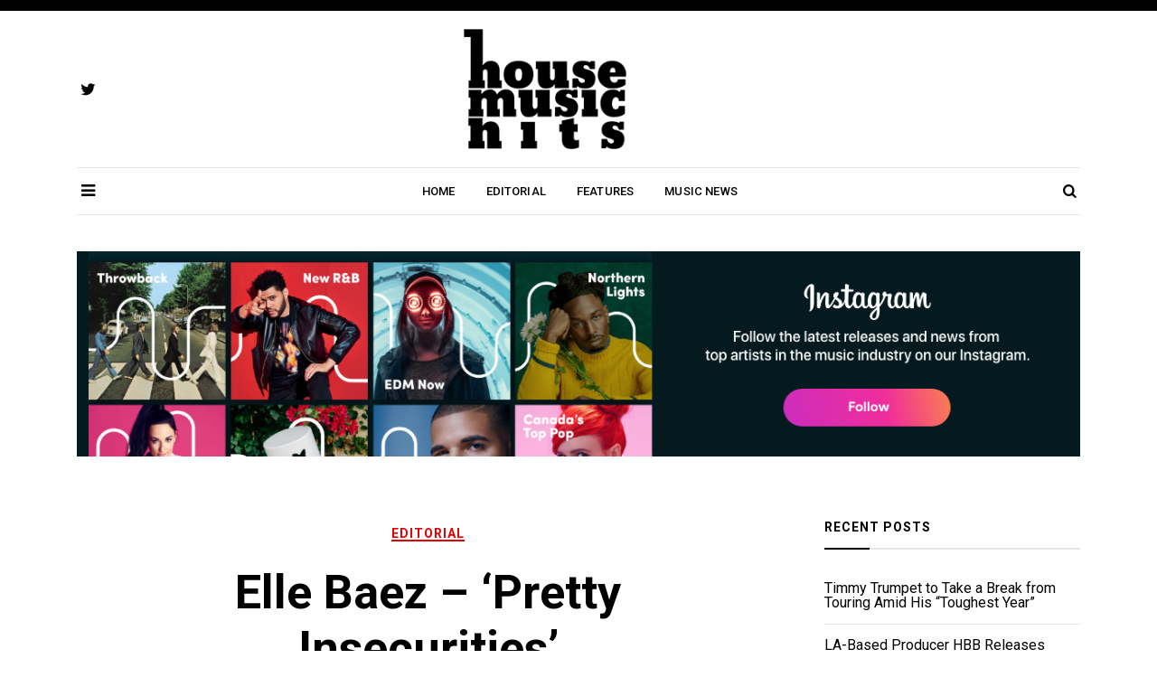

--- FILE ---
content_type: text/html; charset=UTF-8
request_url: https://housemusichits.com/editorial/elle-baez-pretty-insecurities/
body_size: 13513
content:
<!doctype html>
<html dir="ltr" lang="en" prefix="og: https://ogp.me/ns#">
<head>
	<meta charset="UTF-8">
	<meta name="viewport" content="width=device-width, initial-scale=1">
	<link rel="profile" href="https://gmpg.org/xfn/11">
<title>Your #1 Source For House Music Hits's Latest News, Releases, Interviews & More</title>
<meta name="google-site-verification" content="gL8zF68w-uaR9EKatVyBCJ3ovEzPVPGoHTODgkP_po0" />
	<title>Elle Baez – ‘Pretty Insecurities’ - House Music Hits</title>
	<style>img:is([sizes="auto" i], [sizes^="auto," i]) { contain-intrinsic-size: 3000px 1500px }</style>
	
		<!-- All in One SEO 4.8.3.2 - aioseo.com -->
	<meta name="description" content="LINK UP!!! Elle Baez on Facebook and Twitter Want more Elle? Click here!" />
	<meta name="robots" content="max-image-preview:large" />
	<meta name="author" content="admin"/>
	<link rel="canonical" href="https://housemusichits.com/editorial/elle-baez-pretty-insecurities/" />
	<meta name="generator" content="All in One SEO (AIOSEO) 4.8.3.2" />
		<meta property="og:locale" content="en_US" />
		<meta property="og:site_name" content="House Music Hits" />
		<meta property="og:type" content="article" />
		<meta property="og:title" content="Elle Baez – ‘Pretty Insecurities’ - House Music Hits" />
		<meta property="og:description" content="LINK UP!!! Elle Baez on Facebook and Twitter Want more Elle? Click here!" />
		<meta property="og:url" content="https://housemusichits.com/editorial/elle-baez-pretty-insecurities/" />
		<meta property="article:section" content="Editorial" />
		<meta property="article:published_time" content="2022-07-25T02:29:12+00:00" />
		<meta property="article:modified_time" content="2022-07-25T02:29:12+00:00" />
		<meta property="article:publisher" content="https://www.facebook.com/houzemusichits" />
		<meta name="twitter:card" content="summary_large_image" />
		<meta name="twitter:site" content="@housemusichits" />
		<meta name="twitter:title" content="Elle Baez – ‘Pretty Insecurities’ - House Music Hits" />
		<meta name="twitter:description" content="LINK UP!!! Elle Baez on Facebook and Twitter Want more Elle? Click here!" />
		<meta name="twitter:creator" content="@housemusichits" />
		<meta name="twitter:label1" content="Written by" />
		<meta name="twitter:data1" content="admin" />
		<meta name="twitter:label2" content="Est. reading time" />
		<meta name="twitter:data2" content="1 minute" />
		<script type="application/ld+json" class="aioseo-schema">
			{"@context":"https:\/\/schema.org","@graph":[{"@type":"Article","@id":"https:\/\/housemusichits.com\/editorial\/elle-baez-pretty-insecurities\/#article","name":"Elle Baez \u2013 \u2018Pretty Insecurities\u2019 - House Music Hits","headline":"Elle Baez \u2013 \u2018Pretty Insecurities\u2019","author":{"@id":"https:\/\/housemusichits.com\/author\/admin\/#author"},"publisher":{"@id":"https:\/\/housemusichits.com\/#organization"},"image":{"@type":"ImageObject","url":"https:\/\/housemusichits.com\/wp-content\/uploads\/2021\/07\/HouseMusicHits.png","@id":"https:\/\/housemusichits.com\/#articleImage","width":203,"height":150},"datePublished":"2022-07-25T02:29:12+00:00","dateModified":"2022-07-25T02:29:12+00:00","inLanguage":"en","mainEntityOfPage":{"@id":"https:\/\/housemusichits.com\/editorial\/elle-baez-pretty-insecurities\/#webpage"},"isPartOf":{"@id":"https:\/\/housemusichits.com\/editorial\/elle-baez-pretty-insecurities\/#webpage"},"articleSection":"Editorial"},{"@type":"BreadcrumbList","@id":"https:\/\/housemusichits.com\/editorial\/elle-baez-pretty-insecurities\/#breadcrumblist","itemListElement":[{"@type":"ListItem","@id":"https:\/\/housemusichits.com#listItem","position":1,"name":"Home","item":"https:\/\/housemusichits.com","nextItem":{"@type":"ListItem","@id":"https:\/\/housemusichits.com\/category\/editorial\/#listItem","name":"Editorial"}},{"@type":"ListItem","@id":"https:\/\/housemusichits.com\/category\/editorial\/#listItem","position":2,"name":"Editorial","item":"https:\/\/housemusichits.com\/category\/editorial\/","nextItem":{"@type":"ListItem","@id":"https:\/\/housemusichits.com\/editorial\/elle-baez-pretty-insecurities\/#listItem","name":"Elle Baez \u2013 \u2018Pretty Insecurities\u2019"},"previousItem":{"@type":"ListItem","@id":"https:\/\/housemusichits.com#listItem","name":"Home"}},{"@type":"ListItem","@id":"https:\/\/housemusichits.com\/editorial\/elle-baez-pretty-insecurities\/#listItem","position":3,"name":"Elle Baez \u2013 \u2018Pretty Insecurities\u2019","previousItem":{"@type":"ListItem","@id":"https:\/\/housemusichits.com\/category\/editorial\/#listItem","name":"Editorial"}}]},{"@type":"Organization","@id":"https:\/\/housemusichits.com\/#organization","name":"www.housemusichits.com","description":"Your #1 Source For House Music Hits's Latest News, Releases, Interviews & More","url":"https:\/\/housemusichits.com\/","logo":{"@type":"ImageObject","url":"https:\/\/housemusichits.com\/wp-content\/uploads\/2021\/07\/HouseMusicHits.png","@id":"https:\/\/housemusichits.com\/editorial\/elle-baez-pretty-insecurities\/#organizationLogo","width":203,"height":150},"image":{"@id":"https:\/\/housemusichits.com\/editorial\/elle-baez-pretty-insecurities\/#organizationLogo"},"sameAs":["https:\/\/www.facebook.com\/houzemusichits","https:\/\/twitter.com\/housemusichits"]},{"@type":"Person","@id":"https:\/\/housemusichits.com\/author\/admin\/#author","url":"https:\/\/housemusichits.com\/author\/admin\/","name":"admin"},{"@type":"WebPage","@id":"https:\/\/housemusichits.com\/editorial\/elle-baez-pretty-insecurities\/#webpage","url":"https:\/\/housemusichits.com\/editorial\/elle-baez-pretty-insecurities\/","name":"Elle Baez \u2013 \u2018Pretty Insecurities\u2019 - House Music Hits","description":"LINK UP!!! Elle Baez on Facebook and Twitter Want more Elle? Click here!","inLanguage":"en","isPartOf":{"@id":"https:\/\/housemusichits.com\/#website"},"breadcrumb":{"@id":"https:\/\/housemusichits.com\/editorial\/elle-baez-pretty-insecurities\/#breadcrumblist"},"author":{"@id":"https:\/\/housemusichits.com\/author\/admin\/#author"},"creator":{"@id":"https:\/\/housemusichits.com\/author\/admin\/#author"},"datePublished":"2022-07-25T02:29:12+00:00","dateModified":"2022-07-25T02:29:12+00:00"},{"@type":"WebSite","@id":"https:\/\/housemusichits.com\/#website","url":"https:\/\/housemusichits.com\/","name":"House Music Hits","description":"Your #1 Source For House Music Hits's Latest News, Releases, Interviews & More","inLanguage":"en","publisher":{"@id":"https:\/\/housemusichits.com\/#organization"}}]}
		</script>
		<!-- All in One SEO -->

<link rel='dns-prefetch' href='//www.googletagmanager.com' />
<link rel='dns-prefetch' href='//fonts.googleapis.com' />
<link rel="alternate" type="application/rss+xml" title="House Music Hits &raquo; Feed" href="https://housemusichits.com/feed/" />
<script type="text/javascript">
/* <![CDATA[ */
window._wpemojiSettings = {"baseUrl":"https:\/\/s.w.org\/images\/core\/emoji\/16.0.1\/72x72\/","ext":".png","svgUrl":"https:\/\/s.w.org\/images\/core\/emoji\/16.0.1\/svg\/","svgExt":".svg","source":{"concatemoji":"https:\/\/housemusichits.com\/wp-includes\/js\/wp-emoji-release.min.js?ver=6.8.3"}};
/*! This file is auto-generated */
!function(s,n){var o,i,e;function c(e){try{var t={supportTests:e,timestamp:(new Date).valueOf()};sessionStorage.setItem(o,JSON.stringify(t))}catch(e){}}function p(e,t,n){e.clearRect(0,0,e.canvas.width,e.canvas.height),e.fillText(t,0,0);var t=new Uint32Array(e.getImageData(0,0,e.canvas.width,e.canvas.height).data),a=(e.clearRect(0,0,e.canvas.width,e.canvas.height),e.fillText(n,0,0),new Uint32Array(e.getImageData(0,0,e.canvas.width,e.canvas.height).data));return t.every(function(e,t){return e===a[t]})}function u(e,t){e.clearRect(0,0,e.canvas.width,e.canvas.height),e.fillText(t,0,0);for(var n=e.getImageData(16,16,1,1),a=0;a<n.data.length;a++)if(0!==n.data[a])return!1;return!0}function f(e,t,n,a){switch(t){case"flag":return n(e,"\ud83c\udff3\ufe0f\u200d\u26a7\ufe0f","\ud83c\udff3\ufe0f\u200b\u26a7\ufe0f")?!1:!n(e,"\ud83c\udde8\ud83c\uddf6","\ud83c\udde8\u200b\ud83c\uddf6")&&!n(e,"\ud83c\udff4\udb40\udc67\udb40\udc62\udb40\udc65\udb40\udc6e\udb40\udc67\udb40\udc7f","\ud83c\udff4\u200b\udb40\udc67\u200b\udb40\udc62\u200b\udb40\udc65\u200b\udb40\udc6e\u200b\udb40\udc67\u200b\udb40\udc7f");case"emoji":return!a(e,"\ud83e\udedf")}return!1}function g(e,t,n,a){var r="undefined"!=typeof WorkerGlobalScope&&self instanceof WorkerGlobalScope?new OffscreenCanvas(300,150):s.createElement("canvas"),o=r.getContext("2d",{willReadFrequently:!0}),i=(o.textBaseline="top",o.font="600 32px Arial",{});return e.forEach(function(e){i[e]=t(o,e,n,a)}),i}function t(e){var t=s.createElement("script");t.src=e,t.defer=!0,s.head.appendChild(t)}"undefined"!=typeof Promise&&(o="wpEmojiSettingsSupports",i=["flag","emoji"],n.supports={everything:!0,everythingExceptFlag:!0},e=new Promise(function(e){s.addEventListener("DOMContentLoaded",e,{once:!0})}),new Promise(function(t){var n=function(){try{var e=JSON.parse(sessionStorage.getItem(o));if("object"==typeof e&&"number"==typeof e.timestamp&&(new Date).valueOf()<e.timestamp+604800&&"object"==typeof e.supportTests)return e.supportTests}catch(e){}return null}();if(!n){if("undefined"!=typeof Worker&&"undefined"!=typeof OffscreenCanvas&&"undefined"!=typeof URL&&URL.createObjectURL&&"undefined"!=typeof Blob)try{var e="postMessage("+g.toString()+"("+[JSON.stringify(i),f.toString(),p.toString(),u.toString()].join(",")+"));",a=new Blob([e],{type:"text/javascript"}),r=new Worker(URL.createObjectURL(a),{name:"wpTestEmojiSupports"});return void(r.onmessage=function(e){c(n=e.data),r.terminate(),t(n)})}catch(e){}c(n=g(i,f,p,u))}t(n)}).then(function(e){for(var t in e)n.supports[t]=e[t],n.supports.everything=n.supports.everything&&n.supports[t],"flag"!==t&&(n.supports.everythingExceptFlag=n.supports.everythingExceptFlag&&n.supports[t]);n.supports.everythingExceptFlag=n.supports.everythingExceptFlag&&!n.supports.flag,n.DOMReady=!1,n.readyCallback=function(){n.DOMReady=!0}}).then(function(){return e}).then(function(){var e;n.supports.everything||(n.readyCallback(),(e=n.source||{}).concatemoji?t(e.concatemoji):e.wpemoji&&e.twemoji&&(t(e.twemoji),t(e.wpemoji)))}))}((window,document),window._wpemojiSettings);
/* ]]> */
</script>
<style id='wp-emoji-styles-inline-css' type='text/css'>

	img.wp-smiley, img.emoji {
		display: inline !important;
		border: none !important;
		box-shadow: none !important;
		height: 1em !important;
		width: 1em !important;
		margin: 0 0.07em !important;
		vertical-align: -0.1em !important;
		background: none !important;
		padding: 0 !important;
	}
</style>
<link rel='stylesheet' id='wp-block-library-css' href='https://housemusichits.com/wp-includes/css/dist/block-library/style.min.css?ver=6.8.3' type='text/css' media='all' />
<style id='wp-block-library-theme-inline-css' type='text/css'>
.wp-block-audio :where(figcaption){color:#555;font-size:13px;text-align:center}.is-dark-theme .wp-block-audio :where(figcaption){color:#ffffffa6}.wp-block-audio{margin:0 0 1em}.wp-block-code{border:1px solid #ccc;border-radius:4px;font-family:Menlo,Consolas,monaco,monospace;padding:.8em 1em}.wp-block-embed :where(figcaption){color:#555;font-size:13px;text-align:center}.is-dark-theme .wp-block-embed :where(figcaption){color:#ffffffa6}.wp-block-embed{margin:0 0 1em}.blocks-gallery-caption{color:#555;font-size:13px;text-align:center}.is-dark-theme .blocks-gallery-caption{color:#ffffffa6}:root :where(.wp-block-image figcaption){color:#555;font-size:13px;text-align:center}.is-dark-theme :root :where(.wp-block-image figcaption){color:#ffffffa6}.wp-block-image{margin:0 0 1em}.wp-block-pullquote{border-bottom:4px solid;border-top:4px solid;color:currentColor;margin-bottom:1.75em}.wp-block-pullquote cite,.wp-block-pullquote footer,.wp-block-pullquote__citation{color:currentColor;font-size:.8125em;font-style:normal;text-transform:uppercase}.wp-block-quote{border-left:.25em solid;margin:0 0 1.75em;padding-left:1em}.wp-block-quote cite,.wp-block-quote footer{color:currentColor;font-size:.8125em;font-style:normal;position:relative}.wp-block-quote:where(.has-text-align-right){border-left:none;border-right:.25em solid;padding-left:0;padding-right:1em}.wp-block-quote:where(.has-text-align-center){border:none;padding-left:0}.wp-block-quote.is-large,.wp-block-quote.is-style-large,.wp-block-quote:where(.is-style-plain){border:none}.wp-block-search .wp-block-search__label{font-weight:700}.wp-block-search__button{border:1px solid #ccc;padding:.375em .625em}:where(.wp-block-group.has-background){padding:1.25em 2.375em}.wp-block-separator.has-css-opacity{opacity:.4}.wp-block-separator{border:none;border-bottom:2px solid;margin-left:auto;margin-right:auto}.wp-block-separator.has-alpha-channel-opacity{opacity:1}.wp-block-separator:not(.is-style-wide):not(.is-style-dots){width:100px}.wp-block-separator.has-background:not(.is-style-dots){border-bottom:none;height:1px}.wp-block-separator.has-background:not(.is-style-wide):not(.is-style-dots){height:2px}.wp-block-table{margin:0 0 1em}.wp-block-table td,.wp-block-table th{word-break:normal}.wp-block-table :where(figcaption){color:#555;font-size:13px;text-align:center}.is-dark-theme .wp-block-table :where(figcaption){color:#ffffffa6}.wp-block-video :where(figcaption){color:#555;font-size:13px;text-align:center}.is-dark-theme .wp-block-video :where(figcaption){color:#ffffffa6}.wp-block-video{margin:0 0 1em}:root :where(.wp-block-template-part.has-background){margin-bottom:0;margin-top:0;padding:1.25em 2.375em}
</style>
<style id='classic-theme-styles-inline-css' type='text/css'>
/*! This file is auto-generated */
.wp-block-button__link{color:#fff;background-color:#32373c;border-radius:9999px;box-shadow:none;text-decoration:none;padding:calc(.667em + 2px) calc(1.333em + 2px);font-size:1.125em}.wp-block-file__button{background:#32373c;color:#fff;text-decoration:none}
</style>
<style id='global-styles-inline-css' type='text/css'>
:root{--wp--preset--aspect-ratio--square: 1;--wp--preset--aspect-ratio--4-3: 4/3;--wp--preset--aspect-ratio--3-4: 3/4;--wp--preset--aspect-ratio--3-2: 3/2;--wp--preset--aspect-ratio--2-3: 2/3;--wp--preset--aspect-ratio--16-9: 16/9;--wp--preset--aspect-ratio--9-16: 9/16;--wp--preset--color--black: #000000;--wp--preset--color--cyan-bluish-gray: #abb8c3;--wp--preset--color--white: #ffffff;--wp--preset--color--pale-pink: #f78da7;--wp--preset--color--vivid-red: #cf2e2e;--wp--preset--color--luminous-vivid-orange: #ff6900;--wp--preset--color--luminous-vivid-amber: #fcb900;--wp--preset--color--light-green-cyan: #7bdcb5;--wp--preset--color--vivid-green-cyan: #00d084;--wp--preset--color--pale-cyan-blue: #8ed1fc;--wp--preset--color--vivid-cyan-blue: #0693e3;--wp--preset--color--vivid-purple: #9b51e0;--wp--preset--color--tan: #D2B48C;--wp--preset--color--yellow: #FDE64B;--wp--preset--color--orange: #ED7014;--wp--preset--color--red: #D0312D;--wp--preset--color--pink: #b565a7;--wp--preset--color--purple: #A32CC4;--wp--preset--color--blue: #4E97D8;--wp--preset--color--green: #00B294;--wp--preset--color--brown: #231709;--wp--preset--color--grey: #7D7D7D;--wp--preset--gradient--vivid-cyan-blue-to-vivid-purple: linear-gradient(135deg,rgba(6,147,227,1) 0%,rgb(155,81,224) 100%);--wp--preset--gradient--light-green-cyan-to-vivid-green-cyan: linear-gradient(135deg,rgb(122,220,180) 0%,rgb(0,208,130) 100%);--wp--preset--gradient--luminous-vivid-amber-to-luminous-vivid-orange: linear-gradient(135deg,rgba(252,185,0,1) 0%,rgba(255,105,0,1) 100%);--wp--preset--gradient--luminous-vivid-orange-to-vivid-red: linear-gradient(135deg,rgba(255,105,0,1) 0%,rgb(207,46,46) 100%);--wp--preset--gradient--very-light-gray-to-cyan-bluish-gray: linear-gradient(135deg,rgb(238,238,238) 0%,rgb(169,184,195) 100%);--wp--preset--gradient--cool-to-warm-spectrum: linear-gradient(135deg,rgb(74,234,220) 0%,rgb(151,120,209) 20%,rgb(207,42,186) 40%,rgb(238,44,130) 60%,rgb(251,105,98) 80%,rgb(254,248,76) 100%);--wp--preset--gradient--blush-light-purple: linear-gradient(135deg,rgb(255,206,236) 0%,rgb(152,150,240) 100%);--wp--preset--gradient--blush-bordeaux: linear-gradient(135deg,rgb(254,205,165) 0%,rgb(254,45,45) 50%,rgb(107,0,62) 100%);--wp--preset--gradient--luminous-dusk: linear-gradient(135deg,rgb(255,203,112) 0%,rgb(199,81,192) 50%,rgb(65,88,208) 100%);--wp--preset--gradient--pale-ocean: linear-gradient(135deg,rgb(255,245,203) 0%,rgb(182,227,212) 50%,rgb(51,167,181) 100%);--wp--preset--gradient--electric-grass: linear-gradient(135deg,rgb(202,248,128) 0%,rgb(113,206,126) 100%);--wp--preset--gradient--midnight: linear-gradient(135deg,rgb(2,3,129) 0%,rgb(40,116,252) 100%);--wp--preset--font-size--small: 12px;--wp--preset--font-size--medium: 20px;--wp--preset--font-size--large: 36px;--wp--preset--font-size--x-large: 42px;--wp--preset--font-size--regular: 16px;--wp--preset--font-size--larger: 36px;--wp--preset--font-size--huge: 48px;--wp--preset--spacing--20: 0.44rem;--wp--preset--spacing--30: 0.67rem;--wp--preset--spacing--40: 1rem;--wp--preset--spacing--50: 1.5rem;--wp--preset--spacing--60: 2.25rem;--wp--preset--spacing--70: 3.38rem;--wp--preset--spacing--80: 5.06rem;--wp--preset--shadow--natural: 6px 6px 9px rgba(0, 0, 0, 0.2);--wp--preset--shadow--deep: 12px 12px 50px rgba(0, 0, 0, 0.4);--wp--preset--shadow--sharp: 6px 6px 0px rgba(0, 0, 0, 0.2);--wp--preset--shadow--outlined: 6px 6px 0px -3px rgba(255, 255, 255, 1), 6px 6px rgba(0, 0, 0, 1);--wp--preset--shadow--crisp: 6px 6px 0px rgba(0, 0, 0, 1);}:where(.is-layout-flex){gap: 0.5em;}:where(.is-layout-grid){gap: 0.5em;}body .is-layout-flex{display: flex;}.is-layout-flex{flex-wrap: wrap;align-items: center;}.is-layout-flex > :is(*, div){margin: 0;}body .is-layout-grid{display: grid;}.is-layout-grid > :is(*, div){margin: 0;}:where(.wp-block-columns.is-layout-flex){gap: 2em;}:where(.wp-block-columns.is-layout-grid){gap: 2em;}:where(.wp-block-post-template.is-layout-flex){gap: 1.25em;}:where(.wp-block-post-template.is-layout-grid){gap: 1.25em;}.has-black-color{color: var(--wp--preset--color--black) !important;}.has-cyan-bluish-gray-color{color: var(--wp--preset--color--cyan-bluish-gray) !important;}.has-white-color{color: var(--wp--preset--color--white) !important;}.has-pale-pink-color{color: var(--wp--preset--color--pale-pink) !important;}.has-vivid-red-color{color: var(--wp--preset--color--vivid-red) !important;}.has-luminous-vivid-orange-color{color: var(--wp--preset--color--luminous-vivid-orange) !important;}.has-luminous-vivid-amber-color{color: var(--wp--preset--color--luminous-vivid-amber) !important;}.has-light-green-cyan-color{color: var(--wp--preset--color--light-green-cyan) !important;}.has-vivid-green-cyan-color{color: var(--wp--preset--color--vivid-green-cyan) !important;}.has-pale-cyan-blue-color{color: var(--wp--preset--color--pale-cyan-blue) !important;}.has-vivid-cyan-blue-color{color: var(--wp--preset--color--vivid-cyan-blue) !important;}.has-vivid-purple-color{color: var(--wp--preset--color--vivid-purple) !important;}.has-black-background-color{background-color: var(--wp--preset--color--black) !important;}.has-cyan-bluish-gray-background-color{background-color: var(--wp--preset--color--cyan-bluish-gray) !important;}.has-white-background-color{background-color: var(--wp--preset--color--white) !important;}.has-pale-pink-background-color{background-color: var(--wp--preset--color--pale-pink) !important;}.has-vivid-red-background-color{background-color: var(--wp--preset--color--vivid-red) !important;}.has-luminous-vivid-orange-background-color{background-color: var(--wp--preset--color--luminous-vivid-orange) !important;}.has-luminous-vivid-amber-background-color{background-color: var(--wp--preset--color--luminous-vivid-amber) !important;}.has-light-green-cyan-background-color{background-color: var(--wp--preset--color--light-green-cyan) !important;}.has-vivid-green-cyan-background-color{background-color: var(--wp--preset--color--vivid-green-cyan) !important;}.has-pale-cyan-blue-background-color{background-color: var(--wp--preset--color--pale-cyan-blue) !important;}.has-vivid-cyan-blue-background-color{background-color: var(--wp--preset--color--vivid-cyan-blue) !important;}.has-vivid-purple-background-color{background-color: var(--wp--preset--color--vivid-purple) !important;}.has-black-border-color{border-color: var(--wp--preset--color--black) !important;}.has-cyan-bluish-gray-border-color{border-color: var(--wp--preset--color--cyan-bluish-gray) !important;}.has-white-border-color{border-color: var(--wp--preset--color--white) !important;}.has-pale-pink-border-color{border-color: var(--wp--preset--color--pale-pink) !important;}.has-vivid-red-border-color{border-color: var(--wp--preset--color--vivid-red) !important;}.has-luminous-vivid-orange-border-color{border-color: var(--wp--preset--color--luminous-vivid-orange) !important;}.has-luminous-vivid-amber-border-color{border-color: var(--wp--preset--color--luminous-vivid-amber) !important;}.has-light-green-cyan-border-color{border-color: var(--wp--preset--color--light-green-cyan) !important;}.has-vivid-green-cyan-border-color{border-color: var(--wp--preset--color--vivid-green-cyan) !important;}.has-pale-cyan-blue-border-color{border-color: var(--wp--preset--color--pale-cyan-blue) !important;}.has-vivid-cyan-blue-border-color{border-color: var(--wp--preset--color--vivid-cyan-blue) !important;}.has-vivid-purple-border-color{border-color: var(--wp--preset--color--vivid-purple) !important;}.has-vivid-cyan-blue-to-vivid-purple-gradient-background{background: var(--wp--preset--gradient--vivid-cyan-blue-to-vivid-purple) !important;}.has-light-green-cyan-to-vivid-green-cyan-gradient-background{background: var(--wp--preset--gradient--light-green-cyan-to-vivid-green-cyan) !important;}.has-luminous-vivid-amber-to-luminous-vivid-orange-gradient-background{background: var(--wp--preset--gradient--luminous-vivid-amber-to-luminous-vivid-orange) !important;}.has-luminous-vivid-orange-to-vivid-red-gradient-background{background: var(--wp--preset--gradient--luminous-vivid-orange-to-vivid-red) !important;}.has-very-light-gray-to-cyan-bluish-gray-gradient-background{background: var(--wp--preset--gradient--very-light-gray-to-cyan-bluish-gray) !important;}.has-cool-to-warm-spectrum-gradient-background{background: var(--wp--preset--gradient--cool-to-warm-spectrum) !important;}.has-blush-light-purple-gradient-background{background: var(--wp--preset--gradient--blush-light-purple) !important;}.has-blush-bordeaux-gradient-background{background: var(--wp--preset--gradient--blush-bordeaux) !important;}.has-luminous-dusk-gradient-background{background: var(--wp--preset--gradient--luminous-dusk) !important;}.has-pale-ocean-gradient-background{background: var(--wp--preset--gradient--pale-ocean) !important;}.has-electric-grass-gradient-background{background: var(--wp--preset--gradient--electric-grass) !important;}.has-midnight-gradient-background{background: var(--wp--preset--gradient--midnight) !important;}.has-small-font-size{font-size: var(--wp--preset--font-size--small) !important;}.has-medium-font-size{font-size: var(--wp--preset--font-size--medium) !important;}.has-large-font-size{font-size: var(--wp--preset--font-size--large) !important;}.has-x-large-font-size{font-size: var(--wp--preset--font-size--x-large) !important;}
:where(.wp-block-post-template.is-layout-flex){gap: 1.25em;}:where(.wp-block-post-template.is-layout-grid){gap: 1.25em;}
:where(.wp-block-columns.is-layout-flex){gap: 2em;}:where(.wp-block-columns.is-layout-grid){gap: 2em;}
:root :where(.wp-block-pullquote){font-size: 1.5em;line-height: 1.6;}
</style>
<link rel='stylesheet' id='contact-form-7-css' href='https://housemusichits.com/wp-content/plugins/contact-form-7/includes/css/styles.css?ver=6.0.6' type='text/css' media='all' />
<link rel='stylesheet' id='coblog-google-font-style-css' href='//fonts.googleapis.com/css?family=Roboto%3A100%2C300%2C400%2C500%2C700%2C900&#038;ver=6.8.3' type='text/css' media='all' />
<link rel='stylesheet' id='bootstrap-css' href='https://housemusichits.com/wp-content/themes/coblog/assets/vendors/bootstrap/css/bootstrap.min.css?ver=all' type='text/css' media='all' />
<link rel='stylesheet' id='coblog-cbfont-css' href='https://housemusichits.com/wp-content/themes/coblog/assets/css/cbfont.css?ver=all' type='text/css' media='all' />
<link rel='stylesheet' id='coblog-blocks-styles-css' href='https://housemusichits.com/wp-content/themes/coblog/assets/css/blocks.css?ver=all' type='text/css' media='all' />
<link rel='stylesheet' id='coblog-style-css' href='https://housemusichits.com/wp-content/themes/coblog/style.css?ver=6.8.3' type='text/css' media='all' />
<style id='coblog-style-inline-css' type='text/css'>
img.coblog-logo{ width: 180px; }.header-responsive-wrap img.coblog-logo{ width: 60px; }a, .coblog-search .search-button:hover, .coblog-header-four .coblog-logo-branding, .coblog-header-four .coblog-social-icon span,
            .coblog-entry-header .coblog-post-grid-category a, .coblog-entry-header .coblog-post-grid-category a:hover,
            .coblog-entry-meta span a:hover, .coblog-post-single .nav-links >div a:hover,
            .widget_categories ul li a:hover, .widget_recent_entries ul li a:hover,
            .widget_recent_comments ul li a:hover, .widget_pages ul li a:hover, .widget_meta ul li a:hover,
            .widget_archive ul li a:hover, .widget_nav_menu ul li a:hover, .coblog-blog-widget-title a:hover, .coblog-footer-menu li a:hover, #coblog-header-trigger:hover,
            .coblog-offcanvas-menu ul li a:hover, .coblog-social-icon ul li a:hover, .coblog-header-one .coblog-social-icon ul li a:hover, .coblog-offcanvas-header .coblog-trigger:hover, .coblog-trigger-bottom:hover,
            .click-open-btn:hover { color: #e50000; }.coblog-post-grid-category a, .coblog-entry-header .coblog-post-grid-category a:before,
            .coblog-layout-inside .nav-links .page-numbers:hover,
            .coblog-layout-inside .nav-links .page-numbers.current,
            .coblog-tags-links a:hover, .coblog-comment-text span.reply a:hover, .coblog-top-footer .tagcloud a:hover,
            .coblog-btn-dark:hover, #coblog-header-trigger:hover .coblog-icon-bar,
            #coblog-header-trigger:hover .coblog-icon-bar:after,
            #coblog-header-trigger:hover .coblog-icon-bar:before, .not-found .search-button,
            .coblog-footer-one .coblog-footer-social-icon li a:hover,
            .coblog-footer-two .coblog-footer-social-icon li a:hover { background: #e50000; }.coblog-tags-links a:hover, .coblog-top-footer .tagcloud a:hover { border-color: #e50000; }a:hover, a:active{ color: #f7b500; }.site-header { background: ; }body{ color: #3f4044; }body{ background-color: #ffffff; }.coblog-btn-primary, button, input[type="button"], input[type="reset"], input[type="submit"] { color: #ffffff; }.coblog-btn-primary:hover,button, input[type="button"]:hover, input[type="reset"]:hover, input[type="submit"]:hover { color: #ffffff; }.coblog-btn-primary, .coblog-btn-primary, button, input[type="button"], input[type="reset"], input[type="submit"] { background: #e50000; }.coblog-btn-primary:hover, button, input[type="button"]:hover, input[type="reset"]:hover, input[type="submit"]:hover{ background: #000000; }ul.primary-menu > li.current-menu-item > a, 
            ul.primary-menu > li > a:hover, ul.primary-menu > li.menu-item-has-children.current-menu-item:after, 
            ul.primary-menu > li.menu-item-has-children:hover:after, .coblog-header-four #coblog-header-trigger:hover,
            .coblog-header-four .coblog-social-icon ul li a:hover, .coblog-header-three .coblog-social-icon ul li a:hover, ul.primary-menu > li.menu-item-has-children:hover > a { color: #e50000; }
            ul.primary-menu > li > a:after{ background:#e50000; }ul.sub-menu li a { color: #000; }ul.sub-menu li a:hover{ color: #e50000; }.coblog-topbar a:hover{ color: #a30000; }.coblog-topbar{ padding-top: 4px; }.coblog-topbar{ padding-bottom: 8px; }.coblog-top-footer, .coblog-top-footer .footer-item ul li a,  .coblog-top-footer a { color: #000; }.coblog-top-footer{ background: #f8f8f8; }.coblog-top-footer a:hover, .coblog-top-footer .footer-item ul li a:hover{ color: #e50000; }.coblog-top-footer{ padding-top: 80px; }.coblog-top-footer{ padding-bottom: 80px; }.coblog-footer-info, .coblog-footer-social-icon ul li a { color: #596172; }.coblog-footer{ background: #f8f8f8; }.coblog-footer a:hover, .coblog-footer-social-icon ul li a:hover{ color: #e50000; }.coblog-footer-info{ padding-top: 0px; }.coblog-footer-info{ padding-bottom: 20px; }
</style>
<script type="text/javascript" src="https://housemusichits.com/wp-includes/js/jquery/jquery.min.js?ver=3.7.1" id="jquery-core-js"></script>
<script type="text/javascript" src="https://housemusichits.com/wp-includes/js/jquery/jquery-migrate.min.js?ver=3.4.1" id="jquery-migrate-js"></script>

<!-- Google tag (gtag.js) snippet added by Site Kit -->

<!-- Google Analytics snippet added by Site Kit -->
<script type="text/javascript" src="https://www.googletagmanager.com/gtag/js?id=GT-WPDG8B9" id="google_gtagjs-js" async></script>
<script type="text/javascript" id="google_gtagjs-js-after">
/* <![CDATA[ */
window.dataLayer = window.dataLayer || [];function gtag(){dataLayer.push(arguments);}
gtag("set","linker",{"domains":["housemusichits.com"]});
gtag("js", new Date());
gtag("set", "developer_id.dZTNiMT", true);
gtag("config", "GT-WPDG8B9");
/* ]]> */
</script>

<!-- End Google tag (gtag.js) snippet added by Site Kit -->
<link rel="https://api.w.org/" href="https://housemusichits.com/wp-json/" /><link rel="alternate" title="JSON" type="application/json" href="https://housemusichits.com/wp-json/wp/v2/posts/9685" /><link rel="EditURI" type="application/rsd+xml" title="RSD" href="https://housemusichits.com/xmlrpc.php?rsd" />
<meta name="generator" content="WordPress 6.8.3" />
<link rel='shortlink' href='https://housemusichits.com/?p=9685' />
<link rel="alternate" title="oEmbed (JSON)" type="application/json+oembed" href="https://housemusichits.com/wp-json/oembed/1.0/embed?url=https%3A%2F%2Fhousemusichits.com%2Feditorial%2Felle-baez-pretty-insecurities%2F" />
<link rel="alternate" title="oEmbed (XML)" type="text/xml+oembed" href="https://housemusichits.com/wp-json/oembed/1.0/embed?url=https%3A%2F%2Fhousemusichits.com%2Feditorial%2Felle-baez-pretty-insecurities%2F&#038;format=xml" />
<meta name="generator" content="Site Kit by Google 1.155.0" />        <style id="coblog-custom-header-styles" type="text/css">
            .wrap-inner-banner .page-header .page-title,
            body.home.page .wrap-inner-banner .page-header .page-title {
                color: #blank;
            }
        </style>
    
<!-- Google Tag Manager snippet added by Site Kit -->
<script type="text/javascript">
/* <![CDATA[ */

			( function( w, d, s, l, i ) {
				w[l] = w[l] || [];
				w[l].push( {'gtm.start': new Date().getTime(), event: 'gtm.js'} );
				var f = d.getElementsByTagName( s )[0],
					j = d.createElement( s ), dl = l != 'dataLayer' ? '&l=' + l : '';
				j.async = true;
				j.src = 'https://www.googletagmanager.com/gtm.js?id=' + i + dl;
				f.parentNode.insertBefore( j, f );
			} )( window, document, 'script', 'dataLayer', 'GTM-KLXPLD8' );
			
/* ]]> */
</script>

<!-- End Google Tag Manager snippet added by Site Kit -->
<link rel="icon" href="https://housemusichits.com/wp-content/uploads/2021/07/HouseMusicHits-150x150.png" sizes="32x32" />
<link rel="icon" href="https://housemusichits.com/wp-content/uploads/2021/07/HouseMusicHits.png" sizes="192x192" />
<link rel="apple-touch-icon" href="https://housemusichits.com/wp-content/uploads/2021/07/HouseMusicHits.png" />
<meta name="msapplication-TileImage" content="https://housemusichits.com/wp-content/uploads/2021/07/HouseMusicHits.png" />
		<style type="text/css" id="wp-custom-css">
			.coblog-copyrhigt-img{
	display: none;
}		</style>
		<!-- Global site tag (gtag.js) - Google Analytics
<script async src="https://www.googletagmanager.com/gtag/js?id=UA-80554610-5"></script> -->
<!-- <script>
  window.dataLayer = window.dataLayer || [];
  function gtag(){dataLayer.push(arguments);}
  gtag('js', new Date());

  gtag('config', 'UA-80554610-5');
</script> -->

</head>

<body class="wp-singular post-template-default single single-post postid-9685 single-format-standard wp-theme-coblog">
			<!-- Google Tag Manager (noscript) snippet added by Site Kit -->
		<noscript>
			<iframe src="https://www.googletagmanager.com/ns.html?id=GTM-KLXPLD8" height="0" width="0" style="display:none;visibility:hidden"></iframe>
		</noscript>
		<!-- End Google Tag Manager (noscript) snippet added by Site Kit -->
		    <div id="page" class="coblog-site">
		<a class="skip-link screen-reader-text" href="#content">Skip to content</a>
		<div class="coblog-topbar coblog-header-one-topbar">
    <div class="container">
        <div class="coblog-flex-wrap">
             
            <div class="coblog-flex-col">
                <div class="coblog-topbar-info">
                                    </div><!--/.coblog-topbar-info-->  
            </div><!--/.coblog-flex-col-->        
        </div><!--/.row-->
    </div><!-- .container -->
</div>
<header id="masthead" class="site-header coblog-header-one">
    <div class="coblog-header-wrap d-none d-lg-block">
        <div class="container">
            <div class="coblog-flex-wrap">
                <div class="coblog-social-icon coblog-flex-col">
                    <ul>
                    <li><a target="_blank" href="https://twitter.com/housemusichits"><i class="cb-font-twitter"></i></a></li>
        </ul>

                              </div>
                <div class="coblog-site-branding coblog-flex-col">
                    <a class="coblog-logo-wrapper" href="https://housemusichits.com">
                <img class="coblog-logo" src="https://housemusichits.com/wp-content/uploads/2021/07/HouseMusicHits.png" alt="Logo" title="Logo">
        </a>


    
                       </div><!-- .site-branding -->
                <div class="coblog-social-icon coblog-flex-col" style="visibility: hidden;">
                    <a class="coblog-btn-common coblog-btn-dark" href="#">Subscribe</a>
                </div>
            </div><!-- .coblog-flex-wrap -->
        </div><!-- .container -->
    </div><!--/.coblog-header-wrap-->
    
    <div class="main-navigation-wrap site-branding d-none d-lg-block">       
        <div class="container">    
            <div class="coblog-flex-wrap coblog-menu-wrap"> 
                <div class="coblog-flex-col">   
                    <a id="coblog-header-trigger" class="coblog-trigger" href="#">
                        <i class="cb-font-menu"></i>
                    </a>
                </div>   
                <div class="coblog-flex-col">  
                    <nav id="site-navigation" class="main-navigation" aria-label="Main Menu">
    <div class="menu-main-menu-container"><ul id="menu-main-menu" class="primary-menu"><li id="menu-item-17" class="menu-item menu-item-type-custom menu-item-object-custom menu-item-home menu-item-17"><a href="https://housemusichits.com/">Home</a></li>
<li id="menu-item-14" class="menu-item menu-item-type-taxonomy menu-item-object-category current-post-ancestor current-menu-parent current-post-parent menu-item-14"><a href="https://housemusichits.com/category/editorial/">Editorial</a></li>
<li id="menu-item-15" class="menu-item menu-item-type-taxonomy menu-item-object-category menu-item-15"><a href="https://housemusichits.com/category/features/">Features</a></li>
<li id="menu-item-16" class="menu-item menu-item-type-taxonomy menu-item-object-category menu-item-16"><a href="https://housemusichits.com/category/music-news/">Music News</a></li>
</ul></div></nav><!-- #site-navigation -->



                </div> 
                <div class="coblog-flex-col">   
                                                                    
<div class="coblog-search">
    <button class="search-button" type="submit">
        <i class="cb-font-search"></i>
    </button>
</div>
                </div>   
            </div>   
        </div><!-- .container --> 
    </div><!-- .main-navigation-wrap --> 
    <div class="header-responsive-wrap d-lg-none">
    <div class="container">  
        <div class="coblog-flex-wrap"> 
            <div class="site-branding coblog-flex-col">
                <a href="https://housemusichits.com">
                                            <img class="coblog-logo" src="https://housemusichits.com/wp-content/uploads/2021/07/HouseMusicHits.png" alt="Logo" title="Logo">
                                        </a>
            </div><!-- .site-branding -->
            <div class="coblog-flex-col coblog-responsive-menu-option">   
                <a class="coblog-trigger" href="#">
                    <i class="cb-font-menu"></i>
                </a>
                                                        <div class="coblog-search">
                        <i class="cb-font-search"></i>
                    </div>
                            </div> 
        </div><!--/.coblog-flex-wrap--> 
    </div><!--/.container--> 
</div><!--/.header-responsive-wrap-->
       			<div class="coblog-header-search" style="display: none;">
			<div class="coblog-header-search-wrap">
				<form class="search-form" method="get" action="https://housemusichits.com/">
    <label class="label-search">
        <span class="screen-reader-text">Search for:</span>
        <input type="search" class="search-field" placeholder="Search" value="" name="s" title="Search for:" />
    </label>
    <button class="search-button" type="submit"><i class="cb-font-search"></i><span class="screen-reader-text">Search</span></button>
    <button class="coblog-search-close"><i class="cb-font-cancel"></i></button>
</form>
			</div><!-- Site search end -->
		</div><!-- Site search end -->
	</header><!-- #masthead -->        
		<section id="head_banner" class="banner container">
			<a href="https://www.instagram.com/housemusichits" target="_blank" rel="noopener noreferrer">
				<img width="1110" src="https://housemusichits.com//wp-content/themes/coblog/assets/images/housemusichits-Instagram.png" class="image wp-image-643  attachment-full size-full">
			</a>
		</section>

        <div id="content" class="site-content">

<div id="primary" class="content-area">
    <main id="main" class="site-main">
        <div class="container">
                        <div class="coblog-post-single-wrap coblog-single-right-sidebar">
                     
                <div class="coblog-post-single">
                    <article id="post-9685" class="post-9685 post type-post status-publish format-standard hentry category-editorial">    
    <header class="coblog-entry-header coblog-entry-header-single">
        <div class="coblog-post-grid-category"><ul class="post-categories">
	<li><a href="https://housemusichits.com/category/editorial/" rel="category tag">Editorial</a></li></ul></div>
		<h1 class="coblog-entry-title">Elle Baez – ‘Pretty Insecurities’</h1>        <div class="coblog-entry-meta">
            <span class="coblog-meta-date">July 25, 2022</span>        </div><!-- .coblog-entry-meta -->
	</header><!-- .coblog-entry-header -->
        
	<div class="entry-content">
        <div class="twp-article-wrapper">
<div class='image-full'></div>
<div class="addtoany_share_save_container addtoany_content addtoany_content_top">
<div class="a2a_kit a2a_kit_size_30 addtoany_list" data-a2a-url="https://miml.co/music/elle-baez-pretty-insecurities/" data-a2a-title="Elle Baez – ‘Pretty Insecurities’"></div>
</div>
<p>The confidence Elle Baez exudes. The always encouraging messages she shares in her music. The infectious anthems she writes. These are the many reasons why Elle is one of my favorite artists. Her new single, &#8216;Pretty Insecurities&#8217; is an all-women written (Elle Baez, Angela Wang, Jasmine Hildebrandt) &amp; produced (Tiger Darrow &amp; Angela Wang) anthem created for the depressed, overstressed, overstimulated culture of today&#8217;s society.</p>
<p>A reminder that even through all the nitpicking and insecurities, you need to try to have a good time because at the end of the day “damn they’re so pretty”.</p>
<p>Speaking about the track, Elle said: </p>
<blockquote class="wp-block-quote">
<p>“With the normalcy of plastic surgery &amp; the pressure of social media today, as a body positive artist, I wanted to make an ironic bop that we all relate to when we feel down on ourselves to remind us that we are beautiful inside &amp; out and to go out and live our lives to the fullest while we can”</p>
</blockquote>
<p>Elle teamed up with the body-inclusive brand &#8216;Adore Me&#8217; to shoot the track&#8217;s visuals, featuring an &#8220;all pink lingerie girls night&#8221; </p>
<p>Check it out below!</p>
<figure class="wp-block-embed is-type-video is-provider-youtube wp-block-embed-youtube wp-embed-aspect-16-9 wp-has-aspect-ratio">
<div class="wp-block-embed__wrapper">
<iframe loading="lazy" title="Elle Baez - Pretty Insecurities (Official Video)" width="640" height="360" src="https://www.youtube.com/embed/Ry4iDxnsxZs?feature=oembed" frameborder="0" allow="accelerometer; autoplay; clipboard-write; encrypted-media; gyroscope; picture-in-picture" allowfullscreen></iframe>
</div>
</figure>
<p><strong>LINK UP!!!</strong></p>
<p>Elle Baez on&nbsp;Facebook&nbsp;and&nbsp;Twitter</p>
<p>Want more Elle? Click&nbsp;here!</p>
<div class="at-below-post-recommended addthis_tool" ></div>
</p></div>
	</div><!-- .entry-content -->
</article>
                </div><!--/.coblog-post-single -->
                <aside id="secondary" class="widget-area">
	
		<div id="recent-posts-2" class="coblog-widget widget_recent_entries">
		<h2 class="coblog-widget-title">Recent Posts</h2>
		<ul>
											<li>
					<a href="https://housemusichits.com/music-news/timmy-trumpet-to-take-a-break-from-touring-amid-his-toughest-year/">Timmy Trumpet to Take a Break from Touring Amid His “Toughest Year”</a>
									</li>
											<li>
					<a href="https://housemusichits.com/music-news/la-based-producer-hbb-releases-challenge-everything-on-pipe-pochet/">LA-Based Producer HBB Releases “Challenge Everything” on Pipe &#038; Pochet</a>
									</li>
											<li>
					<a href="https://housemusichits.com/music-news/sandy-ortega-turns-spanish-guitar-into-a-new-york-sound/">Sandy Ortega Turns Spanish Guitar into a New York Sound</a>
									</li>
											<li>
					<a href="https://housemusichits.com/music-news/music-ambassadors-tour-returns-to-ukraine-for-2025-edition-strengthening-global-support-for-ukrainian-culture/">Music Ambassadors Tour Returns to Ukraine for 2025 Edition, Strengthening Global Support for Ukrainian Culture</a>
									</li>
											<li>
					<a href="https://housemusichits.com/music-news/wooking-for-love-reality-show-seeking-denver-contestants/">‘Wooking For Love’ Reality Show Seeking Denver Contestants</a>
									</li>
					</ul>

		</div><div id="media_image-2" class="coblog-widget widget_media_image"><a href="https://twitter.com/housemusichits" target="_blank"><img width="390" height="613" src="https://housemusichits.com/wp-content/uploads/2021/07/twiter-House-Music-Hits.png" class="image wp-image-6670  attachment-full size-full" alt="" style="max-width: 100%; height: auto;" decoding="async" loading="lazy" srcset="https://housemusichits.com/wp-content/uploads/2021/07/twiter-House-Music-Hits.png 390w, https://housemusichits.com/wp-content/uploads/2021/07/twiter-House-Music-Hits-191x300.png 191w" sizes="auto, (max-width: 390px) 100vw, 390px" /></a></div><div id="text-2" class="coblog-widget widget_text">			<div class="textwidget"><p><script async src="https://pagead2.googlesyndication.com/pagead/js/adsbygoogle.js"></script><br />
<!-- Square ad --><br />
<ins class="adsbygoogle" style="display: block;" data-ad-client="ca-pub-2801606332612212" data-ad-slot="3880059470" data-ad-format="auto" data-full-width-responsive="true"></ins><br />
<script>
     (adsbygoogle = window.adsbygoogle || []).push({});
</script></p>
</div>
		</div></aside><!-- #secondary -->
 
            </div><!--/.coblog-post-single-wrap -->
        </div><!--/.container -->
    </main><!-- #main -->
</div><!-- #primary -->
	</div><!-- #content -->
    <div class="coblog-top-footer">
    <div class="container">
        <div class="footer-widget-wrap">
            <div class="row">
                                                                            <div class="col-lg-4 col-sm-12 footer-widget-item">
                                <div id="nav_menu-3" class="coblog-widget widget_nav_menu"><div class="footer-item"><div class="menu-footer-nav-container"><ul id="menu-footer-nav" class="menu"><li id="menu-item-30556" class="menu-item menu-item-type-custom menu-item-object-custom menu-item-home menu-item-30556"><a href="https://housemusichits.com/">Home</a></li>
<li id="menu-item-30553" class="menu-item menu-item-type-taxonomy menu-item-object-category menu-item-30553"><a href="https://housemusichits.com/category/music-news/">Music News</a></li>
<li id="menu-item-30554" class="menu-item menu-item-type-taxonomy menu-item-object-category current-post-ancestor current-menu-parent current-post-parent menu-item-30554"><a href="https://housemusichits.com/category/editorial/">Editorial</a></li>
<li id="menu-item-30555" class="menu-item menu-item-type-taxonomy menu-item-object-category menu-item-30555"><a href="https://housemusichits.com/category/features/">Features</a></li>
<li id="menu-item-30552" class="menu-item menu-item-type-post_type menu-item-object-page menu-item-30552"><a href="https://housemusichits.com/contact-us/">Contact Us</a></li>
</ul></div></div></div>                                </div>
                                                                                                                <div class="col-lg-4 col-sm-12 footer-widget-item">
                                <div id="block-3" class="coblog-widget widget_block widget_media_image"><div class="footer-item"><div class="wp-block-image">
<figure class="aligncenter size-full is-resized"><img loading="lazy" decoding="async" width="203" height="150" src="https://housemusichits.com/wp-content/uploads/2021/07/HouseMusicHits.png" alt="" class="wp-image-6613" style="width:150px" /></figure></div></div></div><div id="block-4" class="coblog-widget widget_block"><div class="footer-item">
<ul class="wp-block-social-links aligncenter has-icon-color is-style-logos-only is-layout-flex wp-block-social-links-is-layout-flex"><li style="color: #231709; " class="wp-social-link wp-social-link-twitter has-brown-color wp-block-social-link"><a href="https://twitter.com/housemusichits" class="wp-block-social-link-anchor"><svg width="24" height="24" viewBox="0 0 24 24" version="1.1" xmlns="http://www.w3.org/2000/svg" aria-hidden="true" focusable="false"><path d="M22.23,5.924c-0.736,0.326-1.527,0.547-2.357,0.646c0.847-0.508,1.498-1.312,1.804-2.27 c-0.793,0.47-1.671,0.812-2.606,0.996C18.324,4.498,17.257,4,16.077,4c-2.266,0-4.103,1.837-4.103,4.103 c0,0.322,0.036,0.635,0.106,0.935C8.67,8.867,5.647,7.234,3.623,4.751C3.27,5.357,3.067,6.062,3.067,6.814 c0,1.424,0.724,2.679,1.825,3.415c-0.673-0.021-1.305-0.206-1.859-0.513c0,0.017,0,0.034,0,0.052c0,1.988,1.414,3.647,3.292,4.023 c-0.344,0.094-0.707,0.144-1.081,0.144c-0.264,0-0.521-0.026-0.772-0.074c0.522,1.63,2.038,2.816,3.833,2.85 c-1.404,1.1-3.174,1.756-5.096,1.756c-0.331,0-0.658-0.019-0.979-0.057c1.816,1.164,3.973,1.843,6.29,1.843 c7.547,0,11.675-6.252,11.675-11.675c0-0.178-0.004-0.355-0.012-0.531C20.985,7.47,21.68,6.747,22.23,5.924z"></path></svg><span class="wp-block-social-link-label screen-reader-text">Twitter</span></a></li></ul>
</div></div>                                </div>
                                                                                                                <div class="col-lg-4 col-sm-12 footer-widget-item">
                                <div id="block-5" class="coblog-widget widget_block widget_recent_entries"><div class="footer-item"><ul class="wp-block-latest-posts__list wp-block-latest-posts"><li><a class="wp-block-latest-posts__post-title" href="https://housemusichits.com/music-news/timmy-trumpet-to-take-a-break-from-touring-amid-his-toughest-year/">Timmy Trumpet to Take a Break from Touring Amid His “Toughest Year”</a></li>
<li><a class="wp-block-latest-posts__post-title" href="https://housemusichits.com/music-news/la-based-producer-hbb-releases-challenge-everything-on-pipe-pochet/">LA-Based Producer HBB Releases “Challenge Everything” on Pipe &#038; Pochet</a></li>
<li><a class="wp-block-latest-posts__post-title" href="https://housemusichits.com/music-news/sandy-ortega-turns-spanish-guitar-into-a-new-york-sound/">Sandy Ortega Turns Spanish Guitar into a New York Sound</a></li>
<li><a class="wp-block-latest-posts__post-title" href="https://housemusichits.com/music-news/music-ambassadors-tour-returns-to-ukraine-for-2025-edition-strengthening-global-support-for-ukrainian-culture/">Music Ambassadors Tour Returns to Ukraine for 2025 Edition, Strengthening Global Support for Ukrainian Culture</a></li>
<li><a class="wp-block-latest-posts__post-title" href="https://housemusichits.com/music-news/wooking-for-love-reality-show-seeking-denver-contestants/">‘Wooking For Love’ Reality Show Seeking Denver Contestants</a></li>
</ul></div></div>                                </div>
                                                                                                                    </div>
        </div>
    </div>
</div>
    <footer class="coblog-footer coblog-footer-one">
    <div class="container">
        <div class="coblog-footer-info">
            <div class="row">
            <div class="col-md-12 text-center">
                <div class="coblog-copyrhigt">
                                                                                    <div class="coblog-copyrhigt-img">    
                            <a class="coblog-logo-wrapper" href="https://housemusichits.com">
                                <img src="" alt="Footer Logo"> 
                            </a>
                        </div>
                        <div class="coblog-copyrhigt-text">Copyright ©️ 2025 HouseMusicHits.com - Home For All House Music Hits</div>
                                            </div><!--/.coblog-copyrhigt-->  
                </div><!--/.col-sm-5-->         
            </div><!--/.row-->
        </div><!-- .container -->
    </div><!-- .container -->
</footer></div><!-- #page -->
    <div class="coblog-close-canvas"></div>
<div class="coblog-offcanvas-wrap"> 
    <div class="coblog-offcanvas-header">
        <div class="coblog-offcanvas-logo">
                        <img class="coblog-offcanavs-logo" src="https://housemusichits.com/wp-content/uploads/2021/07/HouseMusicHits.png" alt="Logo">
        </div>
        <a class="coblog-trigger" href="#" style="height: 20px; width: 20px; display: inline-block;">
            <i class="cb-font-cancel"></i>
        </a>
    </div><!--/.coblog-offcanvas-header-->
    <div class="coblog-offcanvas-sidebar">     
        <div class="coblog-offcanvas-menu">     
            <nav id="site-navigation" class="main-navigation" aria-label="Top Menu">
                <div class="menu-main-menu-container"><ul id="menu-main-menu-1" class="primary-menu"><li class="menu-item menu-item-type-custom menu-item-object-custom menu-item-home menu-item-17"><a href="https://housemusichits.com/">Home</a></li>
<li class="menu-item menu-item-type-taxonomy menu-item-object-category current-post-ancestor current-menu-parent current-post-parent menu-item-14"><a href="https://housemusichits.com/category/editorial/">Editorial</a></li>
<li class="menu-item menu-item-type-taxonomy menu-item-object-category menu-item-15"><a href="https://housemusichits.com/category/features/">Features</a></li>
<li class="menu-item menu-item-type-taxonomy menu-item-object-category menu-item-16"><a href="https://housemusichits.com/category/music-news/">Music News</a></li>
</ul></div>            </nav><!-- #site-navigation -->
        </div><!--/.coblog-offcanvas-menu-->
                <a class="coblog-trigger-bottom" href="#" style="height: 20px; width: 20px; display: inline-block;">
            <i class="cb-font-cancel"></i>
        </a>
    </div><!--/.coblog-offcanvas-sidebar-->
</div><!--/.coblog-offcanvas-wrap-->
<script type="speculationrules">
{"prefetch":[{"source":"document","where":{"and":[{"href_matches":"\/*"},{"not":{"href_matches":["\/wp-*.php","\/wp-admin\/*","\/wp-content\/uploads\/*","\/wp-content\/*","\/wp-content\/plugins\/*","\/wp-content\/themes\/coblog\/*","\/*\\?(.+)"]}},{"not":{"selector_matches":"a[rel~=\"nofollow\"]"}},{"not":{"selector_matches":".no-prefetch, .no-prefetch a"}}]},"eagerness":"conservative"}]}
</script>
<script type="text/javascript" src="https://housemusichits.com/wp-includes/js/dist/hooks.min.js?ver=4d63a3d491d11ffd8ac6" id="wp-hooks-js"></script>
<script type="text/javascript" src="https://housemusichits.com/wp-includes/js/dist/i18n.min.js?ver=5e580eb46a90c2b997e6" id="wp-i18n-js"></script>
<script type="text/javascript" id="wp-i18n-js-after">
/* <![CDATA[ */
wp.i18n.setLocaleData( { 'text direction\u0004ltr': [ 'ltr' ] } );
/* ]]> */
</script>
<script type="text/javascript" src="https://housemusichits.com/wp-content/plugins/contact-form-7/includes/swv/js/index.js?ver=6.0.6" id="swv-js"></script>
<script type="text/javascript" id="contact-form-7-js-before">
/* <![CDATA[ */
var wpcf7 = {
    "api": {
        "root": "https:\/\/housemusichits.com\/wp-json\/",
        "namespace": "contact-form-7\/v1"
    },
    "cached": 1
};
/* ]]> */
</script>
<script type="text/javascript" src="https://housemusichits.com/wp-content/plugins/contact-form-7/includes/js/index.js?ver=6.0.6" id="contact-form-7-js"></script>
<script type="text/javascript" src="https://housemusichits.com/wp-content/themes/coblog/assets/js/navigation.js?ver=1.0.8" id="coblog-navigation-js"></script>
<script type="text/javascript" src="https://housemusichits.com/wp-content/themes/coblog/assets/js/main.js?ver=1.0.8" id="coblog-main-js"></script>
	<script>
	/(trident|msie)/i.test(navigator.userAgent)&&document.getElementById&&window.addEventListener&&window.addEventListener("hashchange",function(){var t,e=location.hash.substring(1);/^[A-z0-9_-]+$/.test(e)&&(t=document.getElementById(e))&&(/^(?:a|select|input|button|textarea)$/i.test(t.tagName)||(t.tabIndex=-1),t.focus())},!1);
	</script>
	
<script defer src="https://static.cloudflareinsights.com/beacon.min.js/vcd15cbe7772f49c399c6a5babf22c1241717689176015" integrity="sha512-ZpsOmlRQV6y907TI0dKBHq9Md29nnaEIPlkf84rnaERnq6zvWvPUqr2ft8M1aS28oN72PdrCzSjY4U6VaAw1EQ==" data-cf-beacon='{"version":"2024.11.0","token":"b33550db0e3e447cb761a00ba9e07c8a","r":1,"server_timing":{"name":{"cfCacheStatus":true,"cfEdge":true,"cfExtPri":true,"cfL4":true,"cfOrigin":true,"cfSpeedBrain":true},"location_startswith":null}}' crossorigin="anonymous"></script>
</body>
</html>

<!-- Dynamic page generated in 1.629 seconds. -->
<!-- Cached page generated by WP-Super-Cache on 2025-12-08 12:27:57 -->

<!-- Compression = gzip -->

--- FILE ---
content_type: text/html; charset=utf-8
request_url: https://www.google.com/recaptcha/api2/aframe
body_size: 267
content:
<!DOCTYPE HTML><html><head><meta http-equiv="content-type" content="text/html; charset=UTF-8"></head><body><script nonce="quxvcZ6bsWqdTZ0JWoj2_Q">/** Anti-fraud and anti-abuse applications only. See google.com/recaptcha */ try{var clients={'sodar':'https://pagead2.googlesyndication.com/pagead/sodar?'};window.addEventListener("message",function(a){try{if(a.source===window.parent){var b=JSON.parse(a.data);var c=clients[b['id']];if(c){var d=document.createElement('img');d.src=c+b['params']+'&rc='+(localStorage.getItem("rc::a")?sessionStorage.getItem("rc::b"):"");window.document.body.appendChild(d);sessionStorage.setItem("rc::e",parseInt(sessionStorage.getItem("rc::e")||0)+1);localStorage.setItem("rc::h",'1765196879872');}}}catch(b){}});window.parent.postMessage("_grecaptcha_ready", "*");}catch(b){}</script></body></html>

--- FILE ---
content_type: text/css
request_url: https://housemusichits.com/wp-content/themes/coblog/assets/css/cbfont.css?ver=all
body_size: 1068
content:
@font-face {
  font-family: 'cbfont';
  src: url('../font/cbfont.eot?50512666');
  src: url('../font/cbfont.eot?50512666#iefix') format('embedded-opentype'),
       url('../font/cbfont.woff2?50512666') format('woff2'),
       url('../font/cbfont.woff?50512666') format('woff'),
       url('../font/cbfont.ttf?50512666') format('truetype'),
       url('../font/cbfont.svg?50512666#cbfont') format('svg');
  font-weight: normal;
  font-style: normal;
}
/* Chrome hack: SVG is rendered more smooth in Windozze. 100% magic, uncomment if you need it. */
/* Note, that will break hinting! In other OS-es font will be not as sharp as it could be */
/*
@media screen and (-webkit-min-device-pixel-ratio:0) {
  @font-face {
    font-family: 'cbfont';
    src: url('../font/cbfont.svg?50512666#cbfont') format('svg');
  }
}
*/
 
 [class^="cb-font-"]:before, [class*=" cb-font-"]:before {
  font-family: "cbfont";
  font-style: normal;
  font-weight: normal;
  speak: none;
 
  display: inline-block;
  text-decoration: inherit;
  width: 1em;
  margin-right: .2em;
  text-align: center;
  /* opacity: .8; */
 
  /* For safety - reset parent styles, that can break glyph codes*/
  font-variant: normal;
  text-transform: none;
 
  /* fix buttons height, for twitter bootstrap */
  line-height: 1em;
 
  /* Animation center compensation - margins should be symmetric */
  /* remove if not needed */
  margin-left: .2em;
 
  /* you can be more comfortable with increased icons size */
  /* font-size: 120%; */
 
  /* Font smoothing. That was taken from TWBS */
  -webkit-font-smoothing: antialiased;
  -moz-osx-font-smoothing: grayscale;
 
  /* Uncomment for 3D effect */
  /* text-shadow: 1px 1px 1px rgba(127, 127, 127, 0.3); */
}
 
.cb-font-search:before { content: '\e800'; } /* '' */
.cb-font-info-circled:before { content: '\e801'; } /* '' */
.cb-font-phone:before { content: '\e802'; } /* '' */
.cb-font-heart-empty:before { content: '\e803'; } /* '' */
.cb-font-star:before { content: '\e804'; } /* '' */
.cb-font-star-empty:before { content: '\e805'; } /* '' */
.cb-font-videocam:before { content: '\e807'; } /* '' */
.cb-font-ok:before { content: '\e808'; } /* '' */
.cb-font-cancel:before { content: '\e809'; } /* '' */
.cb-font-plus:before { content: '\e80a'; } /* '' */
.cb-font-eye:before { content: '\e80b'; } /* '' */
.cb-font-tags:before { content: '\e80d'; } /* '' */
.cb-font-trash-empty:before { content: '\e810'; } /* '' */
.cb-font-calendar:before { content: '\e811'; } /* '' */
.cb-font-down-open:before { content: '\e814'; } /* '' */
.cb-font-up-open:before { content: '\e815'; } /* '' */
.cb-font-picture:before { content: '\e816'; } /* '' */
.cb-font-link:before { content: '\e817'; } /* '' */
.cb-font-edit:before { content: '\e818'; } /* '' */
.cb-font-cog:before { content: '\e819'; } /* '' */
.cb-font-bookmark-empty:before { content: '\f097'; } /* '' */
.cb-font-twitter:before { content: '\f099'; } /* '' */
.cb-font-facebook:before { content: '\f09a'; } /* '' */
.cb-font-github-circled:before { content: '\f09b'; } /* '' */
.cb-font-menu:before { content: '\f0c9'; } /* '' */
.cb-font-pinterest-circled:before { content: '\f0d2'; } /* '' */
.cb-font-gplus:before { content: '\f0d5'; } /* '' */
.cb-font-mail-alt:before { content: '\f0e0'; } /* '' */
.cb-font-linkedin:before { content: '\f0e1'; } /* '' */
.cb-font-angle-left:before { content: '\f104'; } /* '' */
.cb-font-angle-right:before { content: '\f105'; } /* '' */
.cb-font-angle-up:before { content: '\f106'; } /* '' */
.cb-font-angle-down:before { content: '\f107'; } /* '' */
.cb-font-reply:before { content: '\f112'; } /* '' */
.cb-font-folder-empty:before { content: '\f114'; } /* '' */
.cb-font-youtube:before { content: '\f167'; } /* '' */
.cb-font-instagram:before { content: '\f16d'; } /* '' */
.cb-font-tumblr:before { content: '\f173'; } /* '' */
.cb-font-dribbble:before { content: '\f17d'; } /* '' */
.cb-font-skype:before { content: '\f17e'; } /* '' */
.cb-font-foursquare:before { content: '\f180'; } /* '' */
.cb-font-vkontakte:before { content: '\f189'; } /* '' */
.cb-font-reddit:before { content: '\f1a1'; } /* '' */
.cb-font-stumbleupon:before { content: '\f1a4'; } /* '' */
.cb-font-behance:before { content: '\f1b4'; } /* '' */
.cb-font-share:before { content: '\f1e0'; } /* '' */
.cb-font-whatsapp:before { content: '\f232'; } /* '' */
.cb-font-commenting-o:before { content: '\f27b'; } /* '' */
.cb-font-vimeo:before { content: '\f27d'; } /* '' */
.cb-font-shopping-basket:before { content: '\f291'; } /* '' */
.cb-font-user-o:before { content: '\f2c0'; } /* '' */

--- FILE ---
content_type: text/css
request_url: https://housemusichits.com/wp-content/themes/coblog/style.css?ver=6.8.3
body_size: 9734
content:
/*
Theme Name: Coblog
Theme URI: 
Author: wpesta
Author URI: https://profiles.wordpress.org/wpesta/
Description: Coblog is beautifully designed clean WordPress blog theme. Easy to setup and has a nice set of features that make your site stand out. It is suitable for personal, fashion, food, travel, business, professional, portfolio, photography and any kind of blogging sites. Coblog is super fast, fully customizable and ready for your next store. It working great with the Elementor, Oxygen, Beaver Builder, Visual Composer, SiteOrigin, Divi etc. This theme is WooCommerce and Gutenberg blocks ready theme. Regular update and maintain by a group of people. You can build anykind of website using this theme.
Version: 10.8
License: GNU General Public License v2 or later
License URI: http://www.gnu.org/licenses/gpl-2.0.html
Text Domain: coblog
Tags: Blog, news, portfolio, grid-layout, one-column, custom-logo, custom-menu, wide-blocks, block-styles, translation-ready, theme-options, rtl-language-support, flexible-header, featured-images, featured-image-header, custom-header, custom-background, editor-style

This theme, like WordPress, is licensed under the GPL v2.
Use it to make something cool, have fun, and share what you've learned with others.

Normalizing styles have been helped along thanks to the fine work of
Nicolas Gallagher and Jonathan Neal https://necolas.github.io/normalize.css/
*/
/*--------------------------------------------------------------
>>> TABLE OF CONTENTS:
----------------------------------------------------------------
# Normalize
# Typography
# Elements
# Forms
# Navigation
	## Links
	## Menus
# Accessibility
# Alignments
# Clearings
# Widgets
# Content
	## Posts and pages
	## Comments
# Infinite scroll
# Media
	## Captions
	## Galleries
--------------------------------------------------------------*/
/*--------------------------------------------------------------
# Normalize
--------------------------------------------------------------*/
/* normalize.css v8.0.0 | MIT License | github.com/necolas/normalize.css */


html {
	line-height: 1.15; /* 1 */
	-webkit-text-size-adjust: 100%; /* 2 */
}

body {
	margin: 0;
	overflow-x: hidden;
}

h1 {
	font-size: 2em;
	margin: 0.67em 0;
}

hr {
	box-sizing: content-box; /* 1 */
	height: 0; /* 1 */
	overflow: visible; /* 2 */
}

pre {
	font-family: monospace, monospace; /* 1 */
	font-size: 1em; /* 2 */
}

a {
	background-color: transparent;
}

abbr[title] {
	border-bottom: none; /* 1 */
	text-decoration: underline; /* 2 */
	text-decoration: underline dotted; /* 2 */
}

b,
strong {
	font-weight: bolder;
}

code,
kbd,
samp {
	font-family: monospace, monospace; /* 1 */
	font-size: 1em; /* 2 */
}

small {
	font-size: 80%;
}

sub,
sup {
	font-size: 75%;
	line-height: 0;
	position: relative;
	vertical-align: baseline;
}

sub {
	bottom: -0.25em;
}

sup {
	top: -0.5em;
}

img {
	border-style: none;
}

button,
input,
optgroup,
select,
textarea {
	font-family: inherit; /* 1 */
	font-size: 100%; /* 1 */
	line-height: 1.15; /* 1 */
	margin: 0; /* 2 */
}

button,
input { /* 1 */
	overflow: visible;
}

button,
select { /* 1 */
	text-transform: none;
}

button,
[type="button"],
[type="reset"],
[type="submit"] {
	-webkit-appearance: button;
}

button::-moz-focus-inner,
[type="button"]::-moz-focus-inner,
[type="reset"]::-moz-focus-inner,
[type="submit"]::-moz-focus-inner {
	border-style: none;
	padding: 0;
}

button:-moz-focusring,
[type="button"]:-moz-focusring,
[type="reset"]:-moz-focusring,
[type="submit"]:-moz-focusring {
	outline: 1px dotted ButtonText;
}

fieldset {
	padding: 0.35em 0.75em 0.625em;
}

legend {
	box-sizing: border-box; /* 1 */
	color: inherit; /* 2 */
	display: table; /* 1 */
	max-width: 100%; /* 1 */
	padding: 0; /* 3 */
	white-space: normal; /* 1 */
}

progress {
	vertical-align: baseline;
}

textarea {
	overflow: auto;
}

[type="checkbox"],
[type="radio"] {
	box-sizing: border-box; /* 1 */
	padding: 0; /* 2 */
}

[type="number"]::-webkit-inner-spin-button,
[type="number"]::-webkit-outer-spin-button {
	height: auto;
}

[type="search"] {
	-webkit-appearance: textfield; /* 1 */
	outline-offset: -2px; /* 2 */
}

[type="search"]::-webkit-search-decoration {
	-webkit-appearance: none;
}

::-webkit-file-upload-button {
	-webkit-appearance: button; /* 1 */
	font: inherit; /* 2 */
}

details {
	display: block;
}

summary {
	display: list-item;
}

template {
	display: none;
}

[hidden] {
	display: none;
}

/*--------------------------------------------------------------
# Typography
--------------------------------------------------------------*/
body,
button,
input,
select,
optgroup,
textarea {
	color: #596172;
	font-family: 'Roboto', sans-serif;
	font-size: 16px;
    line-height: 1.5;
    -webkit-font-smoothing: antialiased;
}

h1, h2, h3, h4, h5, h6 {
    clear: both;
    font-family: 'Roboto', sans-serif;
    font-weight: 700;
    color: #000;
}

p {
	margin-bottom: 1.5em;
}

dfn, cite, em, i {
	font-style: italic;
}

blockquote {
	margin: 0 1.5em;
}

address {
	margin: 0 0 1.5em;
}

pre {
	background: #eee;
	font-family: "Courier 10 Pitch", Courier, monospace;
	font-size: 15px;
	font-size: 0.9375rem;
	line-height: 1.6;
	margin-bottom: 1.6em;
	max-width: 100%;
	overflow: auto;
	padding: 1.6em;
}

code, kbd, tt, var {
	font-family: Monaco, Consolas, "Andale Mono", "DejaVu Sans Mono", monospace;
	font-size: 15px;
	font-size: 0.9375rem;
}

abbr, acronym {
	border-bottom: 1px dotted #666;
	cursor: help;
}

mark, ins {
	background: #fff;
	text-decoration: none;
}

big {
	font-size: 125%;
}

/*--------------------------------------------------------------
# Elements
--------------------------------------------------------------*/
html {
	box-sizing: border-box;
}

*,
*:before,
*:after {
	box-sizing: inherit;
}

body {
	background: #fff;
}

hr {
	background-color: #ccc;
	border: 0;
	height: 1px;
	margin-bottom: 1.5em;
}

ul, ol {
	margin: 0 0 1.5em 3em;
}

ul {
	list-style: disc;
}

ol {
	list-style: decimal;
}

li > ul,
li > ol {
	margin-bottom: 0;
	margin-left: 1.5em;
}

dt {
	font-weight: bold;
}

dd {
	margin: 0 1.5em 1.5em;
}

img {
	height: auto;
	max-width: 100%;
}

figure {
	margin: 1em 0;
}

table {
	margin: 0 0 1.5em;
	width: 100%;
}

/*--------------------------------------------------------------
# Forms
--------------------------------------------------------------*/

button,
input[type="button"],
input[type="reset"],
input[type="submit"] {
	border: 1px solid;
	border-color: #e5e5e5 #e5e5e5 #e5e5e5;
	border-radius: 3px;
	background: #e6e6e6;
	color: rgba(0, 0, 0, 0.8);
	font-size: 12px;
	font-size: 0.75rem;
	line-height: 1;
	padding: .6em 1em .4em;
}

button:hover,
input[type="button"]:hover,
input[type="reset"]:hover,
input[type="submit"]:hover {
	border-color: #e5e5e5 #e5e5e5 #e5e5e5;
}

input[type="button"]:active,
input[type="reset"]:active,
input[type="submit"]:active{
	border-color: #e5e5e5 #e5e5e5 #e5e5e5;
}

input[type="text"],
input[type="email"],
input[type="url"],
input[type="password"],
input[type="search"],
input[type="number"],
input[type="tel"],
input[type="range"],
input[type="date"],
input[type="month"],
input[type="week"],
input[type="time"],
input[type="datetime"],
input[type="datetime-local"],
input[type="color"],
textarea {
	color: #666;
	border: 1px solid #e5e5e5;
	border-radius: 0;
	padding: 8px 15px;
}

input[type="text"]:focus,
input[type="email"]:focus,
input[type="url"]:focus,
input[type="password"]:focus,
input[type="search"]:focus,
input[type="number"]:focus,
input[type="tel"]:focus,
input[type="range"]:focus,
input[type="date"]:focus,
input[type="month"]:focus,
input[type="week"]:focus,
input[type="time"]:focus,
input[type="datetime"]:focus,
input[type="datetime-local"]:focus,
input[type="color"]:focus,
textarea:focus {
	color: #111;
}

select {
	border: 1px solid #e5e5e5;
}

textarea {
    width: 100%;
    height: 150px;
}

/*--------------------------------------------------------------
## Links
--------------------------------------------------------------*/
a:focus {
    outline: thin;
    outline-style: dotted;
    text-decoration: underline;
}
.search-button:focus{
    outline: 1px auto #000;
    outline-style: dotted;
}
.coblog-header-search .search-button:focus{
    outline: 1px auto #fff;
}
.coblog-trigger:focus {
    outline: 1px auto #000;
}
a:hover, a:active {
    outline: 0;
    text-decoration: none;
}
.site-main .comment-navigation, .site-main
.posts-navigation {
	margin: 0 0 1.5em;
	overflow: hidden;
}

/*--------------------------------------------------------------
# Accessibility
--------------------------------------------------------------*/
/* Accessibility */
/* Text meant only for screen readers. */
.screen-reader-text {
    border: 0;
    clip: rect(1px, 1px, 1px, 1px);
    clip-path: inset(50%);
    height: 1px;
    margin: -1px;
    overflow: hidden;
    padding: 0;
    position: absolute !important;
    width: 1px;
    word-wrap: normal !important;
    left: 0;
    right: auto;
    /* Many screen reader and browser combinations announce broken words as they would appear visually. */
  }

  .screen-reader-text:focus {
    background-color: #f1f1f1;
    border-radius: 3px;
    box-shadow: 0 0 2px 2px rgba(0, 0, 0, 0.6);
    clip: auto !important;
    clip-path: none;
    color: #21759b;
    display: block;
    font-size: 14px;
    font-size: 0.875rem;
    font-weight: bold;
    height: auto;
    right: auto;
    line-height: normal;
    padding: 15px 23px 14px;
    text-decoration: none;
    top: 5px;
    width: auto;
    z-index: 100000;
    /* Above WP toolbar. */
  }

  /* Do not show the outline on the skip link target. */
  #content[tabindex="-1"]:focus {
    outline: 0;
  }

/*--------------------------------------------------------------
# Alignments
--------------------------------------------------------------*/
.alignleft {
	display: inline;
	float: left;
	margin-right: 1.5em;
}

.alignright {
	display: inline;
	float: right;
	margin-left: 1.5em;
}

.aligncenter {
	clear: both;
	display: block;
	margin-left: auto;
	margin-right: auto;
}

/*--------------------------------------------------------------
# Clearings
--------------------------------------------------------------*/
.clear:before,
.clear:after,
.entry-content:before,
.entry-content:after,
.comment-content:before,
.comment-content:after,
.site-header:before,
.site-header:after,
.site-content:before,
.site-content:after,
.coblog-footer:before,
.coblog-footer:after {
	content: "";
	display: table;
	table-layout: fixed;
}

.clear:after,
.entry-content:after,
.comment-content:after,
.site-header:after,
.site-content:after,
.coblog-footer:after {
	clear: both;
}

/*--------------------------------------------------------------
# Widgets
--------------------------------------------------------------*/
.widget {
	margin: 0 0 1.5em;
	/* Make sure select elements fit in widgets. */
}

.widget select {
	max-width: 100%;
}

/*--------------------------------------------------------------
# Content
--------------------------------------------------------------*/
/*--------------------------------------------------------------
## Posts and pages
--------------------------------------------------------------*/
.sticky {
	display: block;
}

.updated:not(.published) {
	display: none;
}

.page-content,
.entry-content,
.entry-summary {
	margin: 1.5em 0 0;
}

.page-links {
	clear: both;
	margin: 0 0 1.5em;
}

/*--------------------------------------------------------------
## Comments
--------------------------------------------------------------*/
.comment-content a {
	word-wrap: break-word;
}

.bypostauthor {
	display: block;
}

/*--------------------------------------------------------------
# Infinite scroll
--------------------------------------------------------------*/
.infinite-scroll .posts-navigation,
.infinite-scroll.neverending .coblog-footer {
	display: none;
}
.infinity-end.neverending .coblog-footer {
	display: block;
}

/*--------------------------------------------------------------
# Media
--------------------------------------------------------------*/
.page-content .wp-smiley,
.entry-content .wp-smiley,
.comment-content .wp-smiley {
	border: none;
	margin-bottom: 0;
	margin-top: 0;
	padding: 0;
}

embed,
iframe,
object {
	max-width: 100%;
}

.custom-logo-link {
	display: inline-block;
}

/*--------------------------------------------------------------
## Captions
--------------------------------------------------------------*/
.wp-caption {
	margin-bottom: 1.5em;
	max-width: 100%;
}

.wp-caption img[class*="wp-image-"] {
	display: block;
	margin-left: auto;
	margin-right: auto;
}

.wp-caption .wp-caption-text {
	margin: 0.8075em 0;
}

.wp-caption-text {
	text-align: center;
}

/*--------------------------------------------------------------
## Galleries
--------------------------------------------------------------*/
.gallery {
	margin-bottom: 1.5em;
}

.gallery-item {
	display: inline-block;
	text-align: center;
	vertical-align: top;
	width: 100%;
}

.gallery-columns-2 .gallery-item {
	max-width: 50%;
}

.gallery-columns-3 .gallery-item {
	max-width: 33.33%;
}

.gallery-columns-4 .gallery-item {
	max-width: 25%;
}

.gallery-columns-5 .gallery-item {
	max-width: 20%;
}

.gallery-columns-6 .gallery-item {
	max-width: 16.66%;
}

.gallery-columns-7 .gallery-item {
	max-width: 14.28%;
}

.gallery-columns-8 .gallery-item {
	max-width: 12.5%;
}

.gallery-columns-9 .gallery-item {
	max-width: 11.11%;
}

.gallery-caption {
	display: block;
}

/*--------------------------------------------------------------
## topbar
--------------------------------------------------------------*/
.coblog-topbar {
    font-size: 12px;
}
.coblog-topbar a {
    transition: 400ms;
}
.coblog-topbar-info {
    text-align: right;
}
.coblog-topbar-info span {
    margin-right: 20px;
}
.coblog-topbar-info span i {
    margin-right: 5px;
}
.coblog-topbar-info span:last-child {
    margin-right: 0;
}
/* topbar menu */
.coblog-topbar-menu {
    list-style: none;
    padding: 0;
    margin: 0;
}
.coblog-topbar-menu li {
    display: inline-block;
    margin-right: 16px;
}
.coblog-topbar-menu li:last-child {
    margin-right: 0;
}

/*--------------------------------------------------------------
## Body
--------------------------------------------------------------*/
.coblog-site {
    position: relative;
}
.coblog-box-layout {
    background-repeat: no-repeat;
    background-position: center;
    background-size: cover;
    background-attachment: fixed;
}

.coblog-box-layout .coblog-site {
    max-width: 1180px;
    margin: auto;
    background: #fff;
    -webkit-box-shadow: 0px 15px 40px 0px rgba(0, 0, 0, 0.15);
    box-shadow: 0px 15px 40px 0px rgba(0, 0, 0, 0.15);
}

/*--------------------------------------------------------------
## Manu
--------------------------------------------------------------*/

/* common css for menu */
ul.primary-menu,
ul.primary-menu ul {
    list-style: none;
    margin: 0;
    padding: 0;
}

/* first lavel menu item */
ul.primary-menu > li {
    display: inline-block;
    position: relative;
}
ul.primary-menu > li > a {
    display: block;
    text-decoration: none;
    padding: 16px 0;
    color: #000;
    margin: 0 15px;
    position: relative;
    transition: 400ms;
    font-weight: 500;
    font-size: 0.8125rem;
    text-transform: uppercase;
    letter-spacing: 0.0125em;
}

ul.primary-menu > li.menu-item-has-children {
    position: relative;
}
ul.primary-menu > li.menu-item-has-children:after,
ul.sub-menu > li.menu-item-has-children:after {
    content: "\e814";
    display: inline-block;
    font-family: "cbfont";
    font-size: 11px;
    -webkit-transition: all 0.4s;
    -moz-transition: all 0.4s;
    transition: all 0.4s;
    position: absolute;
    right: 2px;
    top: 50%;
    margin-top: -9px;
    color: #000;
}
ul.sub-menu > li.menu-item-has-children:after {
    right: 0px;
    margin-top: -8px;
}

/* Drop down Menu item */
ul.primary-menu ul {
    background: #fff;
    border-radius: 4px;
    box-shadow: 0 0 30px rgba(0, 0, 0, 0.07);
    left: 0;
    margin-top: 1px;
    position: absolute;
    top: 70px;
    width: 230px;
    z-index: 99;
    opacity: 0;
    visibility: hidden;
    text-align: left;
    -webkit-transition: all 0.4s;
    -moz-transition: all 0.4s;
    -ms-transition: all 0.4s;
    -o-transition: all 0.4s;
    transition: all 0.4s;
    padding: 0 20px;
}
.coblog-menu-wrap ul.primary-menu > li:hover > ul,
.coblog-menu-wrap .menu-item-has-children.is-focused > ul {
    opacity: 1;
    visibility: visible;
    top: 100%;
}

.coblog-menu-wrap ul.sub-menu .menu-item-has-children.is-focused > ul,
.coblog-menu-wrap ul.sub-menu li > ul {
    left: 100%;
    top: 20px;
}

.coblog-menu-wrap ul.sub-menu > li:hover > ul,
.coblog-menu-wrap ul.sub-menu > .menu-item-has-children.is-focused > ul {
    visibility: visible;
    opacity: 1;
    top: -3px;
}

ul.sub-menu li a {
    font-size: 14px;
    font-weight: 400;
    color: #000;
    text-decoration: none;
    line-height: 1;
    transition: 400ms;
    padding: 15px 0;
    display: block;
    border-bottom: 1px dashed #e5e5e5;
}
ul.sub-menu li {
    margin-bottom: 0;
    position: relative;
}
ul.sub-menu li:last-child {
    margin-bottom: 0;
}
ul.sub-menu li:last-child > a {
    border-bottom: none;
}

/*--------------------------------------------------------------
## Offcanvas Menu
--------------------------------------------------------------*/
.coblog-offcanvas-menu ul.primary-menu > li {
    display: flex;
}
.coblog-offcanvas-menu ul.primary-menu > li .sub-menu > li{
    display: flex;
}
.coblog-offcanvas-menu ul.primary-menu > li > a {
    margin: 0;
    padding: 5px 0;
}
.coblog-offcanvas-menu ul.primary-menu > li .sub-menu > li > a {
    margin: 0;
    padding: 8px 0;
}
.coblog-offcanvas-menu ul.primary-menu > li > a:after {
    display: none;
}
.coblog-offcanvas-menu ul.primary-menu > li.menu-item-has-children:after {
    display: none;
}
.coblog-offcanvas-menu ul li a .triangle {
    float: right;
    margin-top: 5px;
}

.coblog-offcanvas-menu ul.sub-menu li > ul {
    left: 0;
}
.coblog-offcanvas-menu ul.sub-menu > li:hover > ul {
    top: 50px;
}
.coblog-offcanvas-menu ul.sub-menu > li.menu-item-has-children:after {
    display: none;
}
.coblog-offcanvas-menu ul.primary-menu li.menu-item-has-children.offcanvas-menu-open > ul {
    opacity: 1;
    visibility: visible;
    top: 42px;
}
.click-open-btn {
    cursor: pointer;
    transition: 400ms;
    margin-left: auto !important;
}
ul.primary-menu li.offcanvas-menu-open > .click-open-btn.cb-font-down-open:before {
    content: '\e815';
}

/*--------------------------------------------------------------
## Button
--------------------------------------------------------------*/
.coblog-btn-common,
button, input[type="button"], input[type="reset"], input[type="submit"] {
    padding: 12px 25px;
    text-decoration: none;
    text-transform: uppercase;
    font-size: 13px;
    font-weight: 600;
    transition: 400ms;
    line-height: 1;
    box-shadow: none;
    border:none;
}
.coblog-btn-common:hover {
    text-decoration: none;
}
.coblog-btn-dark {
    background: #000;
    color: #fff;
    padding: 8px 16px;
    font-size: 12px;
}
.coblog-btn-dark:hover {
    color: #fff;
}
a.coblog-btn-dark:visited,
a.coblog-btn-primary:visited{
    color: #fff;
}

/*--------------------------------------------------------------
## coblog flex
--------------------------------------------------------------*/
.coblog-flex-wrap {
    display: -webkit-box;
    display: -ms-flexbox;
    display: flex;
    -webkit-box-align: center;
    -ms-flex-align: center;
    align-items: center;
    flex-wrap: wrap;
    -ms-flex-pack: justify;
    justify-content: space-between;
    position: relative;
}

.coblog-header-wrap .coblog-flex-wrap {
    min-height: 110px;
}
.coblog-header-wrap .coblog-flex-wrap.header-two-logo {
    justify-content: center;
}
.header-responsive-wrap .coblog-flex-wrap {
    min-height: 80px;
}
.coblog-menu-wrap {
    border-top: 1px solid #e5e5e5;
    border-bottom: 1px solid #e5e5e5;
    margin-bottom: 40px;
    position: relative;
}

/*--------------------------------------------------------------
## coblog site branding
--------------------------------------------------------------*/
.coblog-site-branding {
    text-align: center;
}
.coblog-site-title {
    margin: 0;
}
.coblog-site-description {
    margin: 0;
}


/*--------------------------------------------------------------
## offcanvas
--------------------------------------------------------------*/
.coblog-offcanavs-logo {
    width: 170px;
}
.coblog-offcanvas-active {
    overflow: hidden;
}
#coblog-header-trigger {
    color: #000;
    transition: 400ms;
    line-height: 0;
    font-size: 18px;
}
.coblog-offcanvas-active #coblog-header-trigger {
    display: block;
    height: auto;
}
#coblog-header-trigger .coblog-icon-bar {
    display: inline-block;
    width: 22px;
    height: 2px;
    background-color: #000;
    margin-bottom: 3px;
    transition: 400ms;
    -webkit-transition: 400ms;
    position: relative;
    border-radius: 4px;
}
.coblog-offcanvas-active #coblog-header-trigger .coblog-icon-bar {
    display: block;
}
#coblog-header-trigger .coblog-icon-bar:after,
#coblog-header-trigger .coblog-icon-bar:before {
    content: "";
    left: 0;
    height: 2px;
    width: 22px;
    background: #000;
    position: absolute;
    border-radius: 4px;
    transition: 400ms;
}
#coblog-header-trigger .coblog-icon-bar:after {
    top: -6px;
}
#coblog-header-trigger .coblog-icon-bar:before {
    top: 5px;
}
.coblog-offcanvas-header #coblog-header-trigger .coblog-icon-bar:first-child {
    transform: rotate(45deg);
    top: 3px;
    position: relative;
}
.coblog-offcanvas-header #coblog-header-trigger .coblog-icon-bar {
    overflow: hidden;
    width: 18px;
    height: 2px;
    margin-bottom: 1px;
}
.coblog-offcanvas-header #coblog-header-trigger .coblog-icon-bar:last-child {
    transform: rotate(-45deg);
}


@-webkit-keyframes coblogFade{
    0%{opacity:0}100%{opacity:1}
}
@keyframes coblogFade{
    0%{opacity:0}100%{opacity:1}
}
.coblog-close-canvas {
    display: none;
    position: fixed;
    top: 0;
    right: 0;
    bottom: 0;
    left: 0;
    background-color: rgba(0,0,0,.15);
    -webkit-animation: coblogFade .5s;
    animation: coblogFade .5s;
    z-index: 99;
}
.coblog-offcanvas-close-active {
    display: block;
}

.coblog-offcanvas-wrap {
    overflow: hidden;
    position: fixed;
    height: 100%;
    top: 0;
    left: -350px;
    width: 350px;
    background: #fff;
    display: -webkit-box;
    display: -ms-flexbox;
    display: flex;
    -webkit-box-orient: vertical;
    -webkit-box-direction: normal;
    -ms-flex-direction: column;
    flex-direction: column;
    -webkit-overflow-scrolling: touch;
    z-index: 100;
    -webkit-transform: translate3d(0,0,0);
    transform: translate3d(0,0,0);
    -webkit-transition: all .4s ease;
    transition: all .4s ease;
}
.admin-bar .coblog-offcanvas-wrap {
    top: 32px;
}

.coblog-offcanvas-active .coblog-offcanvas-wrap {
    -webkit-transform: translate3d(350px,0,0);
    transform: translate3d(350px,0,0);
}
.coblog-offcanvas-sidebar {
    -webkit-box-flex: 1;
    -ms-flex: 1;
    flex: 1;
    overflow-x: hidden;
    overflow-y: auto;
    padding: 25px;
}
.coblog-offcanvas-header {
    display: flex;
    border-bottom: 1px solid #E1E1E1;
    margin-bottom: 40px;
    padding: 25px 25px 25px;
    margin: 0 0 15px;
}
.coblog-offcanvas-header .coblog-trigger {
    position: relative;
    top: 0px;
    font-size: 20px;
    color: #000;
    transition: 400ms;
}
.coblog-trigger-bottom {
    position: absolute;
    bottom: 60px;
    right: 30px;
    font-size: 20px;
    color: #000;
    transition: 400ms;
}
.coblog-offcanvas-logo {
    margin-right: auto;
}

.coblog-offcanvas-menu {
    margin-bottom: 50px;
}
.coblog-offcanvas-menu ul {
    list-style: none;
}
.coblog-offcanvas-menu > ul {
    padding: 0;
    margin: 0;
}
.coblog-offcanvas-menu > ul > li > ul {
    padding: 0;
    margin: 0;
}
.coblog-offcanvas-menu ul li a {
    text-decoration: none;
    color: #000;
    transition: 300ms;
    font-weight: 500;
    font-size: 0.8125rem;
    text-transform: uppercase;
    letter-spacing: 0.0125em;
    line-height: 24px;
}

/*--------------------------------------------------------------
## Header Search
--------------------------------------------------------------*/
.coblog-search {
    cursor: pointer;
    color: #000;
}
.coblog-search .search-button {
    background: none;
    padding: 0;
    color: #000;
    font-size: 16px;
}
.coblog-header-search {
    position: absolute;
    top: 0;
    left: 0;
    width: 100%;
    height: 250px;
    background: rgba(0,0,0,0.96);
    display: none;
    z-index: 9;
    align-items: center;
}
.coblog-header-search-wrap {
    display: flex;
    width: 100%;
    height: 100%;
    align-items: center;
}
.coblog-search-close {
    display: none;
}
.coblog-header-search .coblog-search-close {
    color: #fff;
    cursor: pointer;
    font-size: 20px;
    display: block;
    padding: 0;
}
.widget_search .search-form {
    text-align: right;
    display: flex;
}
.label-search,
.label-search input[type="search"] {
    width: auto;
}
.coblog-header-search .search-form {
    margin: 0 auto;
    border-bottom: 2px solid #fff;
    display: flex;
    align-items: center;
    padding: 0 20px;
    width: 100%;
}
.coblog-header-search .search-form input.search-field {
    border-radius: 0;
    border: none;
    padding: 20px 0;
    height: 60px;
    background: none;
    font-size: 26px;
    font-weight: 300;
    color: #fff;
}
.coblog-header-search .search-form input.search-field::placeholder{
    color: #fff;
}
.coblog-header-search .search-button {
    background: none;
    border: none;
    font-size: 16px;
    color: #fff;
    padding: 10px 15px 10px;
    margin-right: 5px;
}
.coblog-header-search .label-search {
    margin: 0;
}
@media (min-width: 992px) {
    .coblog-header-search .search-form input.search-field {
        width: 550px;
    }
    .coblog-header-search .search-form {
        max-width: 650px;
    }
}
@media (max-width: 767.98px) {
    .coblog-header-search .search-form input.search-field {
        width: 350px;
    }
    .coblog-header-search .search-form {
        max-width: 450px;
    }
}
@media (max-width: 575.98px) {
    .coblog-header-search .search-form input.search-field {
        width: 220px;
        font-size: 20px;
    }
    .coblog-header-search .search-button {
        font-size: 18px;
    }
    .coblog-header-search .coblog-search-close {
        font-size: 21px;
    }
    .coblog-header-search .search-form {
        max-width: 350px;
    }
}


/*--------------------------------------------------------------
## Social Icon
--------------------------------------------------------------*/
.coblog-social-icon ul {
    list-style: none;
    padding: 0;
    margin: 0;
}
.coblog-social-icon ul li {
    display: inline-block;
    margin-right: 16px;
}
.coblog-social-icon ul li:last-child {
    margin-right: 0;
}
.coblog-social-icon ul li a {
    font-size: 18px;
}
.coblog-social-icon ul li a {
    transition: 400ms;
}


/*--------------------------------------------------------------
## header one
--------------------------------------------------------------*/
.coblog-header-one-topbar {
    background: #000;
}
.coblog-header-one-topbar a,
.coblog-header-one-topbar {
    color: #fff;
}
.coblog-header-one .coblog-social-icon ul li a {
    color: #000;
}
.coblog-header-one-topbar .coblog-flex-wrap {
    justify-content: center;
}
.coblog-topbar-menu {
    margin-right: auto;
}
.coblog-responsive-menu-option .coblog-trigger,
.coblog-responsive-menu-option .coblog-search {
    display: inline-block;
}
.coblog-responsive-menu-option #coblog-header-trigger {
    font-size: 18px;
    margin-right: 0 !important;
    margin-top: 0 !important;
}
.coblog-responsive-menu-option .coblog-search {
   margin-left: 12px;
   position: relative;
   padding-left: 12px;
   font-size: 16px;
}
.coblog-responsive-menu-option .coblog-search:after {
    position: absolute;
    height: 18px;
    width: 1px;
    background: #d6d6d6;
    content: "";
    left: -2px;
    top: 1px;
}
.header-responsive-wrap img.coblog-logo {
    width: 120px;
}
/*--------------------------------------------------------------
## header two
--------------------------------------------------------------*/
.coblog-header-two-topbar {
    border-bottom: 1px solid #e5e5e5;
}
.coblog-header-two-topbar a,
.coblog-header-two-topbar {
    color: #757575;
}
.coblog-header-two-topbar .coblog-flex-wrap {
    justify-content: center;
}
.coblog-header-two-topbar .coblog-social-icon ul li i {
    font-size: 14px;
}
.coblog-header-two-topbar .coblog-social-icon {
    text-align: right;
}
.coblog-header-two-topbar .coblog-social-icon ul li {
    display: inline-block;
    margin-right: 15px;
}
.coblog-header-two-topbar .coblog-social-icon ul li:last-child {
    margin-right: 0;
}
.coblog-header-two-topbar .coblog-social-icon span {
    margin-right: 20px;
}
.coblog-header-two-topbar .coblog-social-icon ul,
.coblog-header-two-topbar .coblog-social-icon span {
    display: inline-block;
}

/*--------------------------------------------------------------
## header three
--------------------------------------------------------------*/
.coblog-header-three {
    background: #000;
    margin-bottom: 40px;
}
.coblog-header-three .coblog-search .search-button,
.coblog-header-three .coblog-search,
.coblog-header-three #coblog-header-trigger,
.coblog-header-three .coblog-social-icon ul li a,
.coblog-header-three ul.primary-menu > li > a{
    color: #fff;
}
.coblog-header-three .coblog-social-icon ul li i,
.coblog-header-three .search-button {
    font-size: 18px;
}
.coblog-flex-wrap.header-three-menu {
    justify-content: center;
    border-bottom: none;
    margin-bottom: 0px;
    border-top: 1px solid rgba(255, 255, 255, 0.15);
}
.header-three-menu ul.primary-menu > li > a:after {
    display: none;
}
.coblog-header-three .coblog-header-wrap .coblog-flex-wrap {
    min-height: 100px;
}

/*--------------------------------------------------------------
## header four
--------------------------------------------------------------*/
.coblog-header-four .container-fluid {
    padding-right: 30px;
    padding-left: 30px;
}
.coblog-header-four #coblog-header-trigger {
    font-size: 18px;
    margin-right: 15px;
}
.coblog-logo-branding {
    display: inline-block;
    position: relative;
    padding-left: 22px;
    margin-left: 23px;
}
.coblog-logo-branding:after {
    position: absolute;
    height: 16px;
    width: 1px;
    background: rgba(255, 255, 255, 0.5);
    content: "";
    left: -2px;
    top: 4px;
}
.coblog-header-four .coblog-site-branding {
    display: flex;
    align-items: center;
}
.coblog-header-four .coblog-menu-wrap {
    border: none;
    margin-bottom: 0;
}
.coblog-header-four {
    background: #000;
    margin-bottom: 40px;
}
.coblog-header-four .coblog-search .search-button,
.coblog-header-four .coblog-search,
.coblog-header-four #coblog-header-trigger,
.coblog-header-four .coblog-social-icon ul li a,
.coblog-header-four ul.primary-menu > li > a {
    color: #fff;
}
.coblog-header-four .coblog-logo-branding, 
.coblog-header-four .coblog-social-icon span {
    color:rgba(255, 255, 255, 0.6);
}
.coblog-header-four ul.primary-menu > li > a {
    margin: 0 15px;
}
.coblog-logo-wrapper {
    line-height: 0;
    display: block;
    margin: 20px 0;
}
.coblog-logo-wrapper h1 {
    line-height: 1;
}
.coblog-header-four-social {
    display: flex;
}
.coblog-header-four .coblog-social-icon ul li i {
    font-size: 14px;
}
.coblog-header-four .coblog-social-icon {
    text-align: right;
}
.coblog-header-four .coblog-social-icon ul li {
    display: inline-block;
    margin-right: 15px;
}
.coblog-header-four .coblog-social-icon ul li:last-child {
    margin-right: 0;
}
.coblog-header-four .coblog-social-icon span {
    margin-right: 22px;
    font-size: 14px;
}
.coblog-header-four .coblog-social-icon ul,
.coblog-header-four .coblog-social-icon span {
    display: inline-block;
}
.coblog-header-four .coblog-search {
    margin-left: 25px;
    position: relative;
    padding-left: 24px;
 }
 .coblog-header-four .coblog-search:after {
    position: absolute;
    height: 15px;
    width: 1px;
    background: rgba(255, 255, 255, 0.38);
    content: "";
    left: 0px;
    top: 4px;
 }
 .coblog-header-four .coblog-search .search-button {
     font-size: 14px;
 }
.coblog-header-four ul.primary-menu > li > a:after {
    display: none;
}
.coblog-header-four .main-navigation {
    margin-left: 60px;
}
.coblog-header-four ul.primary-menu > li > a {
    padding: 22px 0;
}

@media (max-width: 768px) {
    .coblog-topbar-info {
        text-align: center;
        margin-top: 8px;
    }
    .coblog-topbar-menu {
        text-align: center;
    }
    .coblog-topbar-menu {
        margin: 0;
    }
}

/*--------------------------------------------------------------
## Latest Post Grid
--------------------------------------------------------------*/
.coblog-post-grid {
    margin-bottom: 100px;
}
.coblog-post-grid-wrap {
    display: grid;
    grid-template-columns: 50% 45%;
    grid-column-gap: 30px;
    grid-row-gap: 30px;
}
.coblog-post-grid-wrap .coblog-post-grid-item:first-child {
    grid-row: 1 / 3;
}
.coblog-post-grid-item .coblog-post-grid-overlay {
    height: 285px;
    position: relative;
    overflow: hidden;
    transition: 400ms;
}
.coblog-post-grid-item:first-child .coblog-post-grid-overlay {
    height: 600px;
}
.coblog-post-grid-overlay .coblog-grid-no-image {
    display: none;
}
.coblog-post-grid-overlay .coblog-grid-overlay-img {
    position: absolute;
    width: 100%;
    height: 100%;
    top: 0;
    left: 0;
    background-size: cover;
    background-position: center top;
    transition: opacity 0.5s;
    background: #565656;
}
.coblog-post-grid-overlay .coblog-grid-link-overlay {
    position: absolute;
    width: 100%;
    height: 100%;
    top: 0;
    z-index: 2;
}
.coblog-post-grid-overlay:after {
    content: "";
    position: absolute;
    z-index: 1;
    left: 0;
    right: 0;
    bottom: 0;
    height: 65%;
    transition: opacity 0.2s;
    background-image: linear-gradient(to bottom, transparent, rgba(0, 0, 0, 0.75));
    -webkit-backface-visibility: hidden;
    backface-visibility: hidden;
}
.coblog-post-grid-content {
    position: absolute;
    width: 100%;
    height: 100%;
    top: 0;
    left: 0;
    right: 0;
    bottom: 0;
}
.coblog-post-grid-content-overlay {
    padding: 25px;
    position: absolute;
    bottom: 0;
    left: 0;
    z-index: 3;
    width: 100%;
    transition: 0.3s;
    -webkit-backface-visibility: hidden;
    backface-visibility: hidden;
    transform: translate(0,0);
}
.coblog-post-grid-content-overlay:hover {
    transform: translate(0,-15px);
}
.coblog-post-author-img img {
    width: 30px;
    height: 30px;
    border-radius: 100%;
    margin-right: 12px;
}
.coblog-post-grid-content-overlay .coblog-post-grid-meta,
.coblog-post-grid-content-overlay .coblog-post-grid-meta a,
.coblog-post-grid-title a {
    color: #fff;
    transition: 400ms;
}
.coblog-post-grid-title a:hover,
.coblog-post-grid-content-overlay .coblog-post-grid-meta a:hover {
    text-decoration: underline;
    color: #fff;
}
.coblog-post-grid-content-overlay .coblog-post-grid-meta a {
    font-weight: 700;
    margin-left: 6px;
}
.coblog-post-grid-content-overlay .post-grid-author {
    text-transform: capitalize;
    margin-right: 15px;
    padding-right: 15px;
    position: relative;
}
.coblog-post-grid-content-overlay .post-grid-author:after {
    position: absolute;
    content: "";
    width: 5px;
    height: 1px;
    background: #fff;
    right: -4px;
    top: 50%;
}
.coblog-post-grid-content-overlay .coblog-post-grid-meta {
    font-size: 13px;
}
.coblog-post-grid-category a {
    color: #fff;
    padding: 7px 14px;
    line-height: 1;
    font-size: 13px;
    text-transform: uppercase;
    display: inline-block;
    font-weight: 700;
    margin-right: 2px;
    transition: 400ms;
}
.coblog-entry-header .coblog-post-grid-category a {
    padding: 0;
    background: none;
    font-size: 14px;
    letter-spacing: 1px;
    position: relative;
    margin-right: 0;
    transition: 400ms;
}
.coblog-entry-header .coblog-post-grid-category a:before {
    position: absolute;
    content: "";
    left: 0;
    bottom: 0;
    height: 2px;
    width: 100%;
    transform: translate(0, 2px);
    transition: 300ms;
}
.coblog-entry-header .coblog-post-grid-category a:hover:before {
    transform: translate(0, -18px);
}

.coblog-post-grid-category a:hover {
    text-decoration: none;
    background: #000;
    color: #fff;
}
.coblog-entry-header .coblog-post-grid-category a:hover {
    padding: 0;
    background: none;
    text-decoration: none;
}
.coblog-post-grid-title {
    font-size: 20px;
    line-height: 28px;
    margin-top: 20px;
    margin-bottom: 10px;
    max-width: 300px;
}
.coblog-post-grid-wrap .coblog-post-grid-item:first-child .coblog-post-grid-title {
    font-size: 28px;
    line-height: 36px;
    max-width: 420px;
}
@media (min-width: 992px) {
    .coblog-post-grid-wrap {
        grid-template-columns: 60% 37%;
    }
}
@media (max-width: 768px) {
    .coblog-post-grid-wrap {
        grid-template-columns: 100%;
    }
    .coblog-post-grid-item:first-child .coblog-post-grid-overlay {
        height: 285px;
    }
    .coblog-post-grid-wrap .coblog-post-grid-item:first-child .coblog-post-grid-title {
        font-size: 18px;
        line-height: 26px;
    }
    .coblog-header-two-topbar .coblog-social-icon {
        text-align: center;
        margin-top: 10px;
    }
}

/*--------------------------------------------------------------
## Search Result
--------------------------------------------------------------*/
.coblog-page-title {
    margin-bottom: 40px;
    border-bottom: 1px solid #e5e5e5;
    padding-bottom: 30px;
    text-align: center;
    margin-top: 0;
    font-weight: 700;
}
.coblog-page-title span,
.coblog-page-title span {
    font-weight: 700;
}

/*--------------------------------------------------------------
## Search Result not found
--------------------------------------------------------------*/
.not-found {
    padding: 60px 50px;
    border-radius: 6px;
    background: #eee;
}
.not-found .search-field {
    width: 350px;
    padding: 10px 20px;
}
.not-found .search-button {
    padding: 13px 15px;
    font-size: 18px;
    color: #fff;
    transition: 400ms;
    border: none;
}
.not-found .search-button:hover {
    background: #000;
}
.error-404 .page-title {
    margin-top: 0;
}


/*--------------------------------------------------------------
## Post Listing
--------------------------------------------------------------*/
.site-content {
    margin-bottom: 100px;
}
.coblog-layout-wrap {
    grid-column-gap: 50px;
    margin-top: 30px;
    display: grid;
    grid-template-columns: 100%;
}

.coblog-entry-header {
    max-width: 550px;
    margin: 0 auto;
}
.coblog-post-column1 .coblog-entry-header {
    margin: 0 auto 40px;
}
.coblog-post-column2 .coblog-entry-header {
    max-width: 400px;
}

/* Post Image */
.coblog-post-thumbnail img {
    margin-bottom: 25px;
}
.coblog-post-column1 .coblog-post-thumbnail img {
    margin-bottom: 40px;
}

/* Post Title */
.coblog-post-thumbnail {
    text-align: center;
}
.coblog-post-column1 .entry-content {
    max-width: 700px;
    margin: 0 auto;
}
.coblog-entry-header {
    text-align: center;
    margin-bottom: 30px;
}
.coblog-entry-title {
    font-size: 22px;
    line-height: 30px;
    margin-bottom: 10px;
    font-weight: 700;
    margin-top: 20px;
}
.coblog-post-column1 .coblog-entry-title {
    font-size: 32px;
    line-height: 38px;
    margin-top: 20px;
    margin-bottom: 15px;
}
.coblog-entry-title a {
    color: #000;
    transition: 400ms;
}
.coblog-entry-title a:hover {
    color: #000;
    text-decoration: underline;
}

/* post meta */
.coblog-post-grid-category ul {
    list-style: none;
    margin: 0;
    padding: 0;
}
.coblog-post-grid-category ul li {
    display: inline-block;
    margin: 0 4px;
}
.coblog-entry-meta span {
    font-size: 14px;
    color: #3f4044;
    margin-right: 12px;
    padding-right: 12px;
    position: relative;
}
.coblog-entry-meta span a {
    color: #3f4044;
    transition: 400ms;
}
.coblog-entry-meta span a:hover {
    text-decoration: none;
}
.coblog-meta-img img {
    width: 30px;
    height: 30px;
    border-radius: 100%;
}
.coblog-meta-author a {
    font-weight: 700;
    margin-left: 5px;
}
.coblog-meta-author {
    margin-left: 15px;
}
.coblog-entry-meta .coblog-meta-author:after {
    position: absolute;
    content: "";
    width: 4px;
    height: 1px;
    background: #596172;
    right: -2px;
    top: 55%;
}
.coblog-entry-meta .coblog-meta-author {
    margin-right: 16px;
    padding-right: 16px;
}
.coblog-entry-meta span i {
    margin-right: 8px;
    color: #dedede;
    position: relative;
    top: 2px;
}
.coblog-entry-meta span:first-child,
.coblog-entry-meta span:last-child {
    padding-right: 0;
    margin-right: 0;
}

/* content */
.coblog-post-column {
    display: grid;
    grid-gap: 40px;
}


.coblog-post-column1 {
    grid-template-columns: 1fr;
}
.coblog-post-column2 {
    grid-template-columns: 1fr;
}
.coblog-post-column3 {
    grid-template-columns: 1fr 1fr;
}
@media (min-width: 992px) {
    .coblog-post-column3 {
        grid-template-columns: 1fr 1fr 1fr;
    }
    .coblog-post-column2 {
        grid-template-columns: 1fr 1fr;
    }
}
@media (max-width: 768px) {
    .coblog-post-column3 {
        grid-template-columns: 1fr;
    }
}
.coblog-post-column article.post .entry-content {
    padding-bottom: 70px;
    border-bottom-color: #d5d5d5;
    border-bottom-style: dashed;
    border-bottom-width: 1px;
    margin: 0 auto 20px;
}

@media (min-width: 992px) {
.coblog-post-column1 article.post:last-child .entry-content,
.coblog-post-column2 article.post:nth-last-child(-n+2) .entry-content,
.coblog-post-column3 article.post:nth-last-child(-n+3) .entry-content{
    border: none!important;
    padding-bottom: 0!important;
}
}

.coblog-btn-post {
    margin: 40px 0 0;
    text-align: center;
}
.coblog-btn-post .coblog-btn-common {
    display: inline-block;
}

/* pagination */
.coblog-layout-inside .pagination {
    justify-content: center;
}
.coblog-layout-inside .nav-links {
    margin-top: 45px;
}
.coblog-layout-inside .nav-links .page-numbers {
    padding: 12px 15px;
    background: #E5E5E5;
    color: #000;
    display: inline-block;
    line-height: 1;
    font-size: 12px;
    text-transform: uppercase;
    text-align: center;
    font-weight: 700;
    letter-spacing: 1px;
    margin-right: 2px;
    transition: 400ms;
}
.coblog-layout-inside .nav-links .page-numbers:hover,
.coblog-layout-inside .nav-links .page-numbers.current {
    color: #fff;
}

@media (min-width: 992px) {
    .coblog-left-sidebar {
        grid-template-columns: auto 70%;
    }
    .coblog-right-sidebar {
        grid-template-columns: 70% auto;
    }
}
@media (max-width: 991px) {
    .coblog-left-sidebar .widget-area,
    .coblog-left-sidebar .coblog-layout-inside {
        -ms-flex: 0 0 100%;
        flex: 0 0 100%;
        max-width: 100%;
    }
    .coblog-left-sidebar .widget-area {
        order: 1;
    }
}

/*--------------------------------------------------------------
## Blog Single
--------------------------------------------------------------*/
.coblog-post-single-wrap {
    margin-top: 30px;
}
.coblog-post-single-wrap.coblog-single-right-sidebar,
.coblog-post-single-wrap.coblog-single-left-sidebar {
    grid-column-gap: 50px;
    margin-top: 30px;
    display: grid;
}
.coblog-post-single-wrap.coblog-single-right-sidebar {
    grid-template-columns: 100%;
}
.coblog-post-single-wrap.coblog-single-left-sidebar {
    grid-template-columns: 100%;
}

.coblog-single-full .coblog-post-single {
    display: grid;
    grid-template-columns: 100%;
    margin-left: 0;
}

.coblog-single-full .coblog-post-single .entry-content {
    max-width: 650px;
    margin: 30px auto 40px;
}

.coblog-post-single {
    font-size: 16px;
    line-height: 30px;
    color: #303133;
    font-weight: 400;
}
.coblog-post-single h1,
.coblog-post-single h2,
.coblog-post-single h3,
.coblog-post-single h4,
.coblog-post-single h5 {
    margin-bottom: 20px;
}

.coblog-entry-header-single {
    margin-bottom: 50px;
    text-align: center;
}
.coblog-entry-header-single .coblog-entry-meta {
    position: relative;
    padding-top: 20px;
    margin-top: 25px;
}
.coblog-entry-header-single .coblog-entry-meta:before{
    content: "";
    height: 1px;
    max-width: 150px;
    position: absolute;
    left: 50%;
    right: auto;
    border: .5px dashed #e5e5e5;
    top: 0;
    width: 100%;
    margin-left: -75px;
}
.coblog-entry-header-single .coblog-entry-title {
    font-size: 52px;
    line-height: 62px;
}
.coblog-entry-header-single .coblog-meta-img img {
    width: 40px;
    height: 40px;
}
.coblog-entry-header-single .coblog-entry-meta span {
    font-size: 16px;
}
.coblog-entry-header-single .coblog-entry-meta span {
    margin-right: 15px;
    padding-right: 15px;
}
.coblog-entry-header-single .coblog-entry-meta .coblog-meta-author {
    margin-right: 25px;
    padding-right: 25px;
}
.coblog-entry-header-single .coblog-entry-meta .coblog-meta-author:after {
    width: 10px;
    right: -5px;
}
.coblog-entry-header-single .coblog-entry-meta span:first-child,
.coblog-entry-header-single .coblog-entry-meta span:last-child {
    padding-right: 0;
    margin-right: 0;
}

.coblog-entry-header-single.coblog-entry-header {
	max-width: 650px;
}

/* tags link */
.coblog-tags-links {
    padding: 10px 0 25px 0;
}
.coblog-tags-links a {
    font-size: 14px !important;
    text-transform: capitalize;
    line-height: 1;
    padding: 8px 18px;
    border: 1px solid #e5e5e5;
    border-radius: 3px;
    color: #000;
    transition: 400ms;
    display: inline-block;
    margin: 0 10px 2px 0px;
}
.coblog-tags-links a:hover {
    color: #fff;
    text-decoration: none;
}

/* post navigation */
.coblog-post-single .post-navigation {
    margin: 25px 0 70px;
    border-top: 1px solid #e5e5e5;
    padding-top: 40px;
    border-bottom: 1px solid #e5e5e5;
    padding-bottom: 40px;
}
.coblog-post-single .nav-links {
    display: grid;
    grid-template-columns: 1fr 1fr;
    grid-column-gap: 30px;
}
.coblog-post-single .nav-links > div {
    line-height: 24px;
}
.coblog-post-single .nav-links >div a {
    color: #5A5A5A;
    transition: 400ms;
}
.nav-links .meta-nav {
    font-weight: 700;
}
.coblog-post-single .nav-links >div a:hover {
    text-decoration: none;
}
.nav-links .post-title {
    line-height: 24px;
    font-size: 16px;
    display: inline-block;
}
.coblog-post-single .nav-next {
    text-align: right;
}

/* comment list */
.comment-list {
    margin: 50px 0 0;
    padding: 0;
    list-style: none;
}
.comment-list ol {
    list-style: none;
    margin: 0;
}
.coblog-author-img img {
    width: 85px;
    border-radius: 4px;
}
.coblog-the-comment {
    border-bottom: 1px solid #e5e5e5;
    padding-bottom: 40px;
    margin-bottom: 40px;
}
.coblog-the-comment .coblog-author-img {
    float: left;
    margin-right: 20px;
}
.coblog-the-comment .coblog-comment-text {
    overflow: hidden;
    position: relative;
}
.coblog-comment-text span.reply a {
    float: right;
    font-size: 12px;
    background-color: #353535;
    color: #fff;
    padding: 7px 12px 7px;
    border-radius: 2px;
    margin-left: 7px;
    transition: 400ms;
    line-height: 1;
    position: absolute;
    transition: 400ms;
    right: 5px;
    top: 5px;
}
.coblog-comment-text span.reply a:hover {
    text-decoration: none;
}
.coblog-comment-text span.reply a.comment-edit-link {
    right: 60px;
}
.coblog-comment-text p {
    margin: 0;
    font-size: 14px;
    line-height: 22px;
}
.coblog-author {
    line-height: 40px;
    padding-left: 5px;
}
.coblog-date {
    color: #96999e;
    font-size: 14px;
    line-height: 1;
}
.coblog-comment-text h6.author,
.coblog-comment-text h6.author a {
    display: block;
    font-size: 13px;
    text-transform: uppercase;
    letter-spacing: 1px;
    margin-bottom: 6px;
    color: #333;
}
.coblog-comment-text span.date {
    font-size: 12px;
    color: #999;
    font-style: italic;
    display: block;
    margin-bottom: 10px;
}

.comment-form > p {
    margin-bottom: 15px;
}
.comment-form > p input {
    width: 100%;
}
.comment-form label {
    display: block;
    font-size: 16px;
    color: #a7aaae;
}
.comment-form .comment-form-cookies-consent label {
    display: inline-block;
    margin-left: 10px;
}
#cancel-comment-reply-link {
    transition: 400ms;
}
#cancel-comment-reply-link:hover {
    text-decoration: none;
    color: #96999e;
}

.comment-form {
    display: grid;
    grid-template-columns: 1fr 1fr 1fr;
    grid-column-gap: 30px;
    box-sizing: border-box;
}
.comment-notes,
.comment-form-comment,
.comment-form-cookies-consent {
    grid-column: 1 / 4;
}
.comment-form > p.comment-notes input,
.comment-form > p.form-submit input,
.comment-form > p.comment-form-cookies-consent input {
    width: auto;
}
.coblog-post-single .comment-reply-title {
    margin-bottom: 10px;
    margin-top: 70px;
}
.comments-title {
    margin-bottom: 15px;
}
.coblog-the-comment .coblog-comment-text a {
    color: #000;
}
.coblog-the-comment .coblog-comment-text a:hover {
    color: #fff;
    text-decoration: none;
}
@media (min-width: 992px) {
    .coblog-post-single-wrap.coblog-single-right-sidebar {
        grid-template-columns: 70% auto;
    }
    .coblog-post-single-wrap.coblog-single-left-sidebar {
        grid-template-columns: auto 70%;
    }
}
@media (min-width: 768px) {
    .coblog-single-full .coblog-post-single {
        display: grid;
    }
    .coblog-entry-header-single .coblog-post-grid-category {
        text-align: center;
    }
}

@media (max-width: 991px) {
    .coblog-entry-header-single .coblog-entry-title {
        font-size: 28px;
        line-height: 34px;
    }
    .coblog-entry-header-single .coblog-entry-meta {
        display: block;
    }
    .coblog-post-single-wrap.coblog-single-left-sidebar .widget-area,
    .coblog-post-single-wrap.coblog-single-left-sidebar .coblog-post-single {
        -ms-flex: 0 0 100%;
        flex: 0 0 100%;
        max-width: 100%;
    }
    .coblog-post-single-wrap.coblog-single-left-sidebar .widget-area {
        order: 1;
    }
}

/*--------------------------------------------------------------
## Widget
--------------------------------------------------------------*/
.coblog-widget {
    margin-bottom: 50px;
}
.coblog-widget:last-child {
    margin-bottom: 0;
}
.coblog-widget-title {
    font-size: 14px;
    text-transform: uppercase;
    letter-spacing: 1px;
    font-weight: 700;
    color: #000;
    border-bottom: 2px solid #E5E5E5;
    padding-bottom: 15px;
    margin-bottom: 35px;
    position: relative;
}
.coblog-widget-title:after {
    background: #000;
    height: 2px;
    width: 50px;
    content: "";
    position: absolute;
    left: 0;
    top: 100%;
}

/* tags */
.tagcloud a {
    font-size: 16px !important;
    text-transform: capitalize;
    line-height: 1;
    padding: 10px 20px;
    border: 1px solid #e5e5e5;
    border-radius: 3px;
    color: #000;
    transition: 400ms;
    display: inline-block;
    margin: 0 5px 12px;
}
.coblog-top-footer .tagcloud a:hover {
    color: #fff;
    text-decoration: none;
}
/* Categories */
.widget_categories ul,
.widget_recent_entries ul,
.widget_recent_comments ul,
.widget_archive ul,
.widget_pages ul,
.widget_meta ul {
    list-style: none;
    padding: 0;
    margin: 0;
}
.widget_categories ul li,
.widget_archive ul li,
.widget_recent_comments ul li,
.widget_recent_entries ul li,
.widget_pages ul li a,
.widget_meta ul li a {
    border-bottom: 1px solid #E5E5E5;
    margin: 0 0 15px;
    padding: 0 0 15px;
    line-height: 1;
}
.widget_recent_comments ul li,
.widget_recent_entries ul li {
    text-align: left;
}
.widget_categories ul li:last-child,
.widget_recent_entries ul li:last-child,
.widget_recent_comments ul li:last-child,
.widget_pages ul li:last-child a,
.widget_meta ul li:last-child a,
.widget_archive ul li:last-child {
    border-bottom: none;
    padding-bottom: 0;
    margin-bottom: 0;
}
.widget_categories ul li a,
.widget_archive ul li a {
    color: #000;
    transition: 400ms;
}
.widget_pages ul li a,
.widget_recent_entries ul li a,
.widget_recent_comments ul li a,
.widget_meta ul li a {
    color: #000;
    transition: 400ms;
    text-align: left;
    display: block;
}
.widget_recent_comments ul li a {
    display: initial;
}
.widget_categories ul li a:hover,
.widget_recent_entries ul li a:hover,
.widget_recent_comments ul li a:hover,
.widget_pages ul li a:hover,
.widget_meta ul li a:hover,
.widget_archive ul li a:hover {
    text-decoration: none;
}

.widget_categories select,
.widget_archive select {
    width: 100%;
}

/* text widget */
.widget_text .textwidget form select {
    width: 100%;
}

/* menu widget */
.widget_nav_menu ul {
    list-style: none;
}
.widget_nav_menu .menu {
    margin: 0;
    padding: 0;
}
.widget_nav_menu .sub-menu {
    padding: 0;
}

.widget_nav_menu .menu > li > a {
    border-bottom: 1px solid #E5E5E5;
    margin: 0 0 15px;
    padding: 0 0 15px;
    line-height: 1;
}
.widget_nav_menu .menu li.menu-item-has-children {
    margin-bottom: 20px;
}
.widget_nav_menu .menu > li:last-child > a{
    border-bottom: none;
    padding-bottom: 0;
    margin-bottom: 0;
}
.widget_nav_menu .sub-menu li a {
    border-bottom: 1px solid #E5E5E5;
    margin: 0 0 15px;
    padding: 0 0 15px;
    line-height: 1;
}
.widget_nav_menu .sub-menu li:last-child a{
    border-bottom: 1px solid #E5E5E5;
    margin: 0 0 15px;
    padding: 0 0 15px;
    line-height: 1;
}
.widget_nav_menu ul li a {
    color: #000;
    transition: 400ms;
    display: block;
    font-size: 16px;
}
.widget_search .search-button {
    padding: 0px 15px;
    font-size: 16px;
    line-height: 1;
    height: 42px;
    border-radius: 0;
}

/*--------------------------------------------------------------
## Footer Top
--------------------------------------------------------------*/

.coblog-top-footer {
    padding: 80px 0;
}
.coblog-top-footer a {
    transition: 400ms;
}
.coblog-blog-media {
    margin-bottom: 30px;
    border-bottom: 1px solid #E5E5E5;
    padding-bottom: 30px;
}
.coblog-blog-widget-wrap .coblog-blog-media:last-child {
    margin-bottom: 0;
    border-bottom: none;
    padding-bottom: 0;
}
.coblog-blog-widget-date {
    font-size: 12px;
    line-height: 1;
    color: #5A5A5A;
}
.coblog-blog-media img {
    width: 75px;
    border-radius: 4px;
}
.coblog-blog-widget-title {
    font-size: 16px;
    line-height: 22px;
    margin-bottom: 0;
}
.coblog-blog-widget-title a {
    color: #000;
    transition: 400ms;
}

/*--------------------------------------------------------------
## Footer Info
--------------------------------------------------------------*/
.coblog-footer {
    border-top: 1px solid #e5e5e5;
}
.coblog-footer-info {
    padding-top: 60px;
    color: #5A5A5A;
    padding-bottom: 60px;
}
.coblog-copyrhigt-img img {
    max-width: 150px;
}
.coblog-copyrhigt-text {
    line-height: 24px;
    font-size: 16px;
    margin-top: 20px;
}
.coblog-footer-menu {
    padding: 0;
    margin: 0;
    list-style: none;
    text-align: center;
}
.coblog-footer-menu li {
    display: inline-block;
    margin-left: 25px;
}
.coblog-footer-menu li:first-child{
    margin-left: 0;
}
.coblog-footer-menu li a {
    color: #5A5A5A;
    font-size: 14px;
    line-height: 24px;
    transition: 400ms;
}
.coblog-footer-menu li a:hover {
    text-decoration: none;
}
.coblog-footer-social-icon ul {
    text-align: center;
    margin-top: 30px;
}
.coblog-footer-social-icon ul li {
    margin: 0 10px;
}

/*--------------------------------------------------------------
## Footer One
--------------------------------------------------------------*/
.coblog-footer-one .coblog-footer-social-icon li a {
    width: 40px;
    height: 40px;
    line-height: 40px;
    background: #353535;
    color: #fff;
    transition: 400ms;
    display: inline-block;
    border-radius: 100px;
    font-size: 14px;
}
.coblog-footer-one .coblog-footer-social-icon li a:hover {
    color: #fff;
}

/*--------------------------------------------------------------
## Footer two
--------------------------------------------------------------*/
.coblog-footer-two .coblog-footer-social-icon li a {
    width: 40px;
    height: 40px;
    line-height: 40px;
    background: #353535;
    color: #fff;
    transition: 400ms;
    display: inline-block;
    border-radius: 100px;
    font-size: 14px;
}
.coblog-footer-two .coblog-footer-social-icon li a:hover {
    color: #fff;
}
.coblog-footer-two .coblog-footer-menu {
    margin-top: 45px;
}
.coblog-footer-two .coblog-footer-social-icon ul {
    margin-top: 50px;
}
.coblog-footer-two .coblog-copyrhigt-text {
    text-align: center;
    padding: 30px 20px;
    margin-top: 0;
    border-top: 1px solid #e5e5e5;
    font-size: 14px;
    color: #3a3a3a;
}


#head_banner {
    margin-bottom: 40px;
}


#secondary #media_image-2 {
    box-shadow: 0 0 25px #ddd;
}

--- FILE ---
content_type: application/javascript; charset=utf-8
request_url: https://housemusichits.com/wp-content/themes/coblog/assets/js/main.js?ver=1.0.8
body_size: 557
content:
jQuery(document).ready(function($){
    'use strict';


    // Search
    $('.coblog-search').click(function (e) {
        $('.coblog-header-search').fadeIn(500);
        setTimeout(function() {
            $('.coblog-header-search-wrap .search-field').focus();
        }, 499);
    });


    // Search Control
    $('.coblog-search-close').click(function(e){
        e.preventDefault();
        $('.coblog-header-search').fadeOut(500);
        $('.coblog-search .search-button').focus();
    });


    // Offcanvas Menu
    $('.coblog-trigger, .coblog-close-canvas, .coblog-trigger-bottom').click(function() {        
        if ($('body').hasClass('coblog-offcanvas-active')) { // Nav Close
            $('body').removeClass('coblog-offcanvas-active');
            $('.coblog-close-canvas').removeClass('coblog-offcanvas-close-active');
            $('#coblog-header-trigger').focus();
          } else { // Nav Open
            $('body').addClass('coblog-offcanvas-active');
            $('.coblog-close-canvas').addClass('coblog-offcanvas-close-active');
            $('.coblog-offcanvas-wrap a').eq(0).focus();
          }
    });


    // Tab & ESC Navigration Control
    var previousTab = 'no', previousClose = 'no';
    document.addEventListener( 'keyup', function( event ) {
        if ( event.key === 'Escape' ) {
            if ($('body').hasClass('coblog-offcanvas-active')) {
                $('body').removeClass('coblog-offcanvas-active');
                $('.coblog-close-canvas').removeClass('coblog-offcanvas-close-active');
                $('#coblog-header-trigger').focus();
            }
            $('.coblog-header-search').fadeOut(500);
        }
        if ( event.key === 'Tab' ) {
            if(previousTab == 'search') {
                $('.coblog-header-search-wrap input.search-field').focus();
            }
            if( previousClose == 'close' && $('body').hasClass('coblog-offcanvas-active')) {
                $('.coblog-offcanvas-wrap a').eq(0).focus();
                console.log('EMC');
            }
            previousTab = $('.coblog-search-close').is(':focus') ? 'search' : 'no'
            previousClose = $('.coblog-trigger-bottom').is(':focus') ? 'close' : 'no'

            $('.main-navigation ul li').removeClass('is-focused')
            if( $('.main-navigation ul li a').is(":focus") ) {
                $('.main-navigation ul li a:focus').parents('li').addClass('is-focused');
            }
        }
        
    });
    document.addEventListener( 'keydown', function( event ) {
        if ( event.key === 'Tab' ) {
            if ( previousTab == 'search' ) {
                $('.coblog-header-search-wrap input.search-field').focus();
            }
            if ( previousClose == 'close' && $('body').hasClass('coblog-offcanvas-active') ) {
                $('.coblog-offcanvas-wrap a').eq(0).focus();
            }
        }
    });
    

    // OffCanvas Menu
    if( $('.coblog-offcanvas-menu').length ) {
        $( '.coblog-offcanvas-menu .menu-item-has-children > a' ).each( function() {
            $( this ).after( '<a class="click-open-btn cb-font-down-open triangle" href="#"></a>' );
        });
    }
    $( document ).on( 'click', '.click-open-btn', function( e ){
        const selector = $(this).closest('.menu-item')
        if ( selector.hasClass('offcanvas-menu-open') ) {
            selector.removeClass('offcanvas-menu-open')
        } else {
            selector.addClass('offcanvas-menu-open')
        }
    });
    


});
